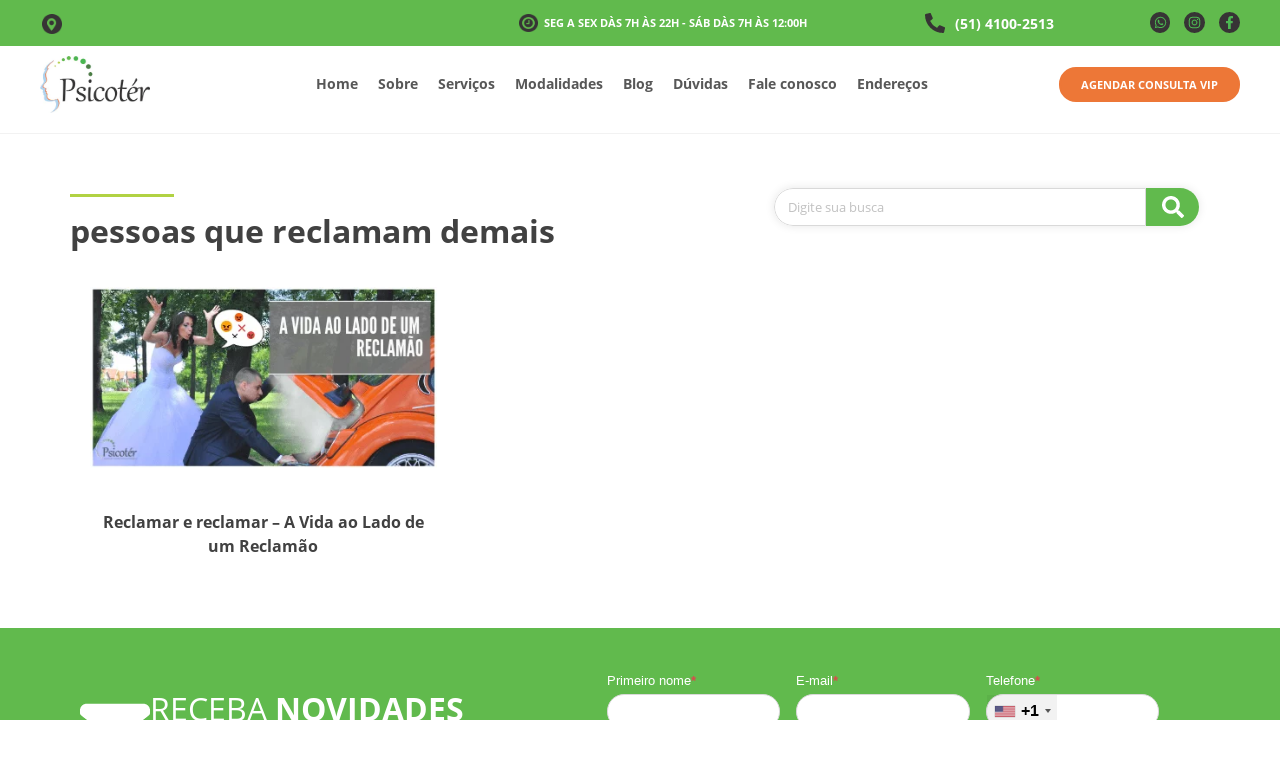

--- FILE ---
content_type: text/css; charset=UTF-8
request_url: https://psicoter.com.br/wp-content/uploads/elementor/css/post-17676.css?ver=1768919934
body_size: 274
content:
.elementor-17676 .elementor-element.elementor-element-905c3d4{border-style:solid;border-width:1px 0px 0px 0px;border-color:#F2F2F2;margin-top:10px;margin-bottom:0px;padding:30px 0px 0px 0px;}.elementor-17676 .elementor-element.elementor-element-bb56931 > .elementor-element-populated{padding:20px 0px 0px 0px;}.elementor-17676 .elementor-element.elementor-element-cf7befc{--divider-border-style:solid;--divider-color:var( --e-global-color-d3a2c1d );--divider-border-width:3px;}.elementor-17676 .elementor-element.elementor-element-cf7befc .elementor-divider-separator{width:15%;}.elementor-17676 .elementor-element.elementor-element-cf7befc .elementor-divider{padding-block-start:10px;padding-block-end:10px;}.elementor-17676 .elementor-element.elementor-element-8f401e1{margin:-15px 0px calc(var(--kit-widget-spacing, 0px) + 0px) 0px;}.elementor-17676 .elementor-element.elementor-element-8f401e1 .elementor-heading-title{font-family:"Open Sans", Sans-serif;font-size:32px;font-weight:700;line-height:1.2em;color:#414141;}.elementor-bc-flex-widget .elementor-17676 .elementor-element.elementor-element-f89e30e.elementor-column .elementor-widget-wrap{align-items:center;}.elementor-17676 .elementor-element.elementor-element-f89e30e.elementor-column.elementor-element[data-element_type="column"] > .elementor-widget-wrap.elementor-element-populated{align-content:center;align-items:center;}.elementor-17676 .elementor-element.elementor-element-70fdf9b .elementor-search-form__container{min-height:38px;box-shadow:0px 0px 10px 0px rgba(0, 0, 0, 0.1);}.elementor-17676 .elementor-element.elementor-element-70fdf9b .elementor-search-form__submit{min-width:calc( 1.4 * 38px );--e-search-form-submit-text-color:#FFFFFF;background-color:#61BA4D;--e-search-form-submit-icon-size:22px;}body:not(.rtl) .elementor-17676 .elementor-element.elementor-element-70fdf9b .elementor-search-form__icon{padding-left:calc(38px / 3);}body.rtl .elementor-17676 .elementor-element.elementor-element-70fdf9b .elementor-search-form__icon{padding-right:calc(38px / 3);}.elementor-17676 .elementor-element.elementor-element-70fdf9b .elementor-search-form__input, .elementor-17676 .elementor-element.elementor-element-70fdf9b.elementor-search-form--button-type-text .elementor-search-form__submit{padding-left:calc(38px / 3);padding-right:calc(38px / 3);}.elementor-17676 .elementor-element.elementor-element-70fdf9b input[type="search"].elementor-search-form__input{font-family:"Open Sans", Sans-serif;font-size:13px;font-weight:400;}.elementor-17676 .elementor-element.elementor-element-70fdf9b .elementor-search-form__input,
					.elementor-17676 .elementor-element.elementor-element-70fdf9b .elementor-search-form__icon,
					.elementor-17676 .elementor-element.elementor-element-70fdf9b .elementor-lightbox .dialog-lightbox-close-button,
					.elementor-17676 .elementor-element.elementor-element-70fdf9b .elementor-lightbox .dialog-lightbox-close-button:hover,
					.elementor-17676 .elementor-element.elementor-element-70fdf9b.elementor-search-form--skin-full_screen input[type="search"].elementor-search-form__input{color:#989898;fill:#989898;}.elementor-17676 .elementor-element.elementor-element-70fdf9b:not(.elementor-search-form--skin-full_screen) .elementor-search-form__container{background-color:#FFFFFF;border-radius:20px;}.elementor-17676 .elementor-element.elementor-element-70fdf9b.elementor-search-form--skin-full_screen input[type="search"].elementor-search-form__input{background-color:#FFFFFF;border-radius:20px;}.elementor-17676 .elementor-element.elementor-element-f7d03c2{padding:0px 0px 50px 0px;}.elementor-17676 .elementor-element.elementor-element-c179425{--grid-row-gap:50px;margin:0px 0px calc(var(--kit-widget-spacing, 0px) + 0px) 0px;--grid-column-gap:10px;}.elementor-17676 .elementor-element.elementor-element-c179425 .elementor-pagination{text-align:center;margin-top:30px;}body:not(.rtl) .elementor-17676 .elementor-element.elementor-element-c179425 .elementor-pagination .page-numbers:not(:first-child){margin-left:calc( 10px/2 );}body:not(.rtl) .elementor-17676 .elementor-element.elementor-element-c179425 .elementor-pagination .page-numbers:not(:last-child){margin-right:calc( 10px/2 );}body.rtl .elementor-17676 .elementor-element.elementor-element-c179425 .elementor-pagination .page-numbers:not(:first-child){margin-right:calc( 10px/2 );}body.rtl .elementor-17676 .elementor-element.elementor-element-c179425 .elementor-pagination .page-numbers:not(:last-child){margin-left:calc( 10px/2 );}.elementor-17676 .elementor-element.elementor-element-c179425 .elementor-posts-nothing-found{color:var( --e-global-color-secondary );font-family:"Open Sans", Sans-serif;font-weight:400;}@media(max-width:767px){.elementor-17676 .elementor-element.elementor-element-cf7befc .elementor-divider{text-align:center;}.elementor-17676 .elementor-element.elementor-element-cf7befc .elementor-divider-separator{margin:0 auto;margin-center:0;}.elementor-17676 .elementor-element.elementor-element-8f401e1{text-align:center;}.elementor-17676 .elementor-element.elementor-element-70fdf9b{padding:20px 20px 0px 20px;}}@media(min-width:768px){.elementor-17676 .elementor-element.elementor-element-bb56931{width:60.9%;}.elementor-17676 .elementor-element.elementor-element-f89e30e{width:39.05%;}}/* Start custom CSS for search-form, class: .elementor-element-70fdf9b */.elementor-17676 .elementor-element.elementor-element-70fdf9b input[type="search"].elementor-search-form__input {
    border-radius: 20px 0px 0px 20px;
}/* End custom CSS */
/* Start Custom Fonts CSS */@font-face {
	font-family: 'Open Sans';
	font-style: italic;
	font-weight: 500;
	font-display: auto;
	src: url('https://psicoter.com.br/wp-content/uploads/2024/05/OpenSans-SemiBoldItalic.ttf') format('truetype');
}
@font-face {
	font-family: 'Open Sans';
	font-style: normal;
	font-weight: 500;
	font-display: auto;
	src: url('https://psicoter.com.br/wp-content/uploads/2024/05/OpenSans-SemiBold.ttf') format('truetype');
}
@font-face {
	font-family: 'Open Sans';
	font-style: normal;
	font-weight: normal;
	font-display: auto;
	src: url('https://psicoter.com.br/wp-content/uploads/2024/05/OpenSans-Regular.ttf') format('truetype');
}
@font-face {
	font-family: 'Open Sans';
	font-style: normal;
	font-weight: 200;
	font-display: auto;
	src: url('https://psicoter.com.br/wp-content/uploads/2024/05/OpenSans-Light-webfont.ttf') format('truetype');
}
@font-face {
	font-family: 'Open Sans';
	font-style: italic;
	font-weight: 300;
	font-display: auto;
	src: url('https://psicoter.com.br/wp-content/uploads/2024/05/OpenSans-LightItalic.ttf') format('truetype');
}
@font-face {
	font-family: 'Open Sans';
	font-style: normal;
	font-weight: 300;
	font-display: auto;
	src: url('https://psicoter.com.br/wp-content/uploads/2024/05/OpenSans-Light.ttf') format('truetype');
}
@font-face {
	font-family: 'Open Sans';
	font-style: italic;
	font-weight: normal;
	font-display: auto;
	src: url('https://psicoter.com.br/wp-content/uploads/2024/05/OpenSans-Italic.ttf') format('truetype');
}
@font-face {
	font-family: 'Open Sans';
	font-style: italic;
	font-weight: 900;
	font-display: auto;
	src: url('https://psicoter.com.br/wp-content/uploads/2024/05/OpenSans-ExtraBoldItalic.ttf') format('truetype');
}
@font-face {
	font-family: 'Open Sans';
	font-style: normal;
	font-weight: 900;
	font-display: auto;
	src: url('https://psicoter.com.br/wp-content/uploads/2024/05/OpenSans-ExtraBold.ttf') format('truetype');
}
@font-face {
	font-family: 'Open Sans';
	font-style: italic;
	font-weight: 700;
	font-display: auto;
	src: url('https://psicoter.com.br/wp-content/uploads/2024/05/OpenSans-BoldItalic.ttf') format('truetype');
}
@font-face {
	font-family: 'Open Sans';
	font-style: normal;
	font-weight: 700;
	font-display: auto;
	src: url('https://psicoter.com.br/wp-content/uploads/2024/05/OpenSans-Bold.ttf') format('truetype');
}
/* End Custom Fonts CSS */

--- FILE ---
content_type: text/css; charset=UTF-8
request_url: https://psicoter.com.br/wp-content/uploads/elementor/css/post-25997.css?ver=1767113195
body_size: -421
content:
.elementor-25997 .elementor-element.elementor-element-d9d9b66{--display:flex;--flex-direction:row;--container-widget-width:calc( ( 1 - var( --container-widget-flex-grow ) ) * 100% );--container-widget-height:100%;--container-widget-flex-grow:1;--container-widget-align-self:stretch;--flex-wrap-mobile:wrap;--align-items:stretch;--gap:10px 10px;--row-gap:10px;--column-gap:10px;--padding-top:0px;--padding-bottom:0px;--padding-left:0px;--padding-right:0px;}.elementor-25997 .elementor-element.elementor-element-215f0aa{--display:flex;--padding-top:0px;--padding-bottom:0px;--padding-left:0px;--padding-right:0px;}.elementor-25997 .elementor-element.elementor-element-5bcc854 .elementor-flip-box__front{background-color:#FFFFFF00;}.elementor-25997 .elementor-element.elementor-element-5bcc854 .elementor-flip-box__back{background-color:#0B8276CC;}.elementor-25997 .elementor-element.elementor-element-5bcc854 .elementor-flip-box__button{background-color:var( --e-global-color-5a6f641 );margin-center:0;font-family:"Open Sans", Sans-serif;font-size:12px;font-weight:700;color:#FFFFFF;border-width:0px;border-radius:30px;}.elementor-25997 .elementor-element.elementor-element-5bcc854 .elementor-flip-box__button:hover{background-color:var( --e-global-color-c8b0511 );color:#FFFFFF;}.elementor-25997 .elementor-element.elementor-element-5bcc854 .elementor-flip-box{height:174px;}.elementor-25997 .elementor-element.elementor-element-5bcc854 .elementor-flip-box__layer, .elementor-25997 .elementor-element.elementor-element-5bcc854 .elementor-flip-box__layer__overlay{border-radius:0px;}.elementor-25997 .elementor-element.elementor-element-5bcc854 .elementor-flip-box__front .elementor-flip-box__layer__overlay{padding:0px 0px 0px 0px;text-align:center;}.elementor-25997 .elementor-element.elementor-element-5bcc854 .elementor-flip-box__image{margin-bottom:0px;opacity:1;}.elementor-25997 .elementor-element.elementor-element-5bcc854 .elementor-flip-box__image img{width:100%;border-radius:0px;}.elementor-25997 .elementor-element.elementor-element-5bcc854 .elementor-flip-box__back .elementor-flip-box__layer__overlay{padding:20px 0px 20px 0px;text-align:center;}.elementor-25997 .elementor-element.elementor-element-0430cef{margin:-10px 0px calc(var(--kit-widget-spacing, 0px) + 0px) 0px;text-align:center;}.elementor-25997 .elementor-element.elementor-element-0430cef .elementor-heading-title{font-family:"Open Sans", Sans-serif;font-size:15px;font-weight:700;line-height:1.5em;color:#414141;}

--- FILE ---
content_type: text/css; charset=UTF-8
request_url: https://psicoter.com.br/wp-content/cache/background-css/psicoter.com.br/wp-content/cache/min/1/css/style.css?ver=1768919905&wpr_t=1769005957
body_size: 12817
content:
.owl-carousel,.owl-carousel .owl-item{-webkit-tap-highlight-color:transparent;position:relative}.owl-carousel{display:none;width:100%;z-index:1}.owl-carousel .owl-stage{position:relative;-ms-touch-action:pan-Y;touch-action:manipulation;-moz-backface-visibility:hidden}.owl-carousel .owl-stage:after{content:".";display:block;clear:both;visibility:hidden;line-height:0;height:0}.owl-carousel .owl-stage-outer{position:relative;overflow:hidden;-webkit-transform:translate3d(0,0,0)}.owl-carousel .owl-item,.owl-carousel .owl-wrapper{-webkit-backface-visibility:hidden;-moz-backface-visibility:hidden;-ms-backface-visibility:hidden;-webkit-transform:translate3d(0,0,0);-moz-transform:translate3d(0,0,0);-ms-transform:translate3d(0,0,0)}.owl-carousel .owl-item{min-height:1px;float:left;-webkit-backface-visibility:hidden;-webkit-touch-callout:none}.owl-carousel .owl-item img{display:block;width:100%}.owl-carousel .owl-dots.disabled,.owl-carousel .owl-nav.disabled{display:none}.no-js .owl-carousel,.owl-carousel.owl-loaded{display:block}.owl-carousel .owl-dot,.owl-carousel .owl-nav .owl-next,.owl-carousel .owl-nav .owl-prev{cursor:pointer;-webkit-user-select:none;-khtml-user-select:none;-moz-user-select:none;-ms-user-select:none;user-select:none}.owl-carousel .owl-nav button.owl-next,.owl-carousel .owl-nav button.owl-prev,.owl-carousel button.owl-dot{background:0 0;color:inherit;border:none;padding:0!important;font:inherit}.owl-carousel.owl-loading{opacity:0;display:block}.owl-carousel.owl-hidden{opacity:0}.owl-carousel.owl-refresh .owl-item{visibility:hidden}.owl-carousel.owl-drag .owl-item{-ms-touch-action:pan-y;touch-action:pan-y;-webkit-user-select:none;-moz-user-select:none;-ms-user-select:none;user-select:none}.owl-carousel.owl-grab{cursor:move;cursor:grab}.owl-carousel.owl-rtl{direction:rtl}.owl-carousel.owl-rtl .owl-item{float:right}.owl-carousel .animated{animation-duration:1s;animation-fill-mode:both}.owl-carousel .owl-animated-in{z-index:0}.owl-carousel .owl-animated-out{z-index:1}.owl-carousel .fadeOut{animation-name:fadeOut}@keyframes fadeOut{0%{opacity:1}100%{opacity:0}}.owl-height{transition:height .5s ease-in-out}.owl-carousel .owl-item .owl-lazy{opacity:0;transition:opacity .4s ease}.owl-carousel .owl-item .owl-lazy:not([src]),.owl-carousel .owl-item .owl-lazy[src^=""]{max-height:0}.owl-carousel .owl-item img.owl-lazy{transform-style:preserve-3d}.owl-carousel .owl-video-wrapper{position:relative;height:100%;background:#000}.owl-carousel .owl-video-play-icon{position:absolute;height:80px;width:80px;left:50%;top:50%;margin-left:-40px;margin-top:-40px;background:var(--wpr-bg-e2eee3e0-c32d-4a83-ac4f-8c02d676617f) no-repeat;cursor:pointer;z-index:1;-webkit-backface-visibility:hidden;transition:transform .1s ease}.owl-carousel .owl-video-play-icon:hover{-ms-transform:scale(1.3,1.3);transform:scale(1.3,1.3)}.owl-carousel .owl-video-playing .owl-video-play-icon,.owl-carousel .owl-video-playing .owl-video-tn{display:none}.owl-carousel .owl-video-tn{opacity:0;height:100%;background-position:center center;background-repeat:no-repeat;background-size:contain;transition:opacity .4s ease}.owl-carousel .owl-video-frame{position:relative;z-index:1;height:100%;width:100%}/*!
    Theme Name: Psicotér
    Version: 1.0
    Author: Inspiradora
    Author URI: https://www.inspiradora.com.br
 */html{font-family:sans-serif;font-size:62.5%;-webkit-font-smoothing:antialiased;-moz-font-smoothing:antialiased;font-smoothing:antialiased;text-rendering:optimizeLegibility;-webkit-text-size-adjust:100%}*{-webkit-box-sizing:border-box;box-sizing:border-box;margin:0;padding:0;outline:0}a{text-decoration:none}p{margin:0 0 20px 0}button,input,select,textarea{font-family:inherit;font-size:inherit;line-height:inherit}@font-face{font-display:swap;font-family:psicoter;src:url(../../../../../../../../../css/assets/fonts/icons/fonts/psicoter.eot?495fts);src:url(../../../../../../../../../css/assets/fonts/icons/fonts/psicoter.eot?495fts#iefix) format("embedded-opentype"),url(../../../../../../../../../css/assets/fonts/icons/fonts/psicoter.ttf?495fts) format("truetype"),url(../../../../../../../../../css/assets/fonts/icons/fonts/psicoter.woff?495fts) format("woff"),url(../../../../../../../../../css/assets/fonts/icons/fonts/psicoter.svg?495fts#psicoter) format("svg");font-weight:400;font-style:normal}[class*=" icon-"],[class^=icon-]{font-family:psicoter!important;speak:none;font-style:normal;font-weight:400;font-variant:normal;text-transform:none;line-height:1;-webkit-font-smoothing:antialiased;-moz-osx-font-smoothing:grayscale}.icon-whatsapp:before{content:""}.icon-arrow-left:before{content:""}.icon-arrow-right:before{content:""}.icon-company:before{content:""}.icon-dots:before{content:""}.icon-envelope:before{content:""}.icon-hired:before{content:""}.icon-phone:before{content:""}.icon-quote-close:before{content:""}.icon-quote-open:before{content:""}.icon-skills:before{content:""}.icon-chevron-up-circle:before{content:""}.icon-chevron-down-circle:before{content:""}.icon-face:before{content:""}.icon-insta:before{content:""}.icon-twi:before{content:""}.icon-link:before{content:""}.icon-pin:before{content:""}.text-hide{font:0/0 a;display:block;color:transparent;border:0;background-color:transparent;text-shadow:none}.invisible{opacity:0;visibility:hidden}.clearfix:after,.clearfix:before{content:" ";display:table}.clearfix:after{clear:both}.pull-right{float:right}.pull-left{float:left}img{display:block;max-width:100%;height:auto;vertical-align:top}.embed-responsive{position:relative;display:block;overflow:hidden;height:0;padding:0}.embed-responsive .embed-responsive-item,.embed-responsive embed,.embed-responsive iframe,.embed-responsive object,.embed-responsive video{position:absolute;top:0;bottom:0;left:0;width:100%;height:100%;border:0}.embed-responsive-16by9{padding-bottom:56.25%}.embed-responsive-4by3{padding-bottom:75%}.alignnone{margin:0 20px 20px 0}.aligncenter,div.aligncenter{display:block;margin:0 auto 20px auto;text-align:center}.alignright{float:right;margin:0 0 20px 20px}.alignleft{float:left;margin:0 20px 20px 0}img.alignnone{margin-bottom:0}a img.alignright{float:right;margin:0 0 20px 20px}a img.alignnone{margin:0 20px 20px 0}a img.alignleft{float:left;margin:0 20px 20px 0}a img.aligncenter{display:block;margin-right:auto;margin-left:auto}.wp-caption.alignnone{margin:5px 20px 20px 0}.wp-caption.alignleft{margin:5px 20px 20px 0}.wp-caption.alignright{margin:5px 0 20px 20px}.wp-caption{position:relative;max-width:100%}.wp-caption img{width:auto;max-width:100%;height:auto;margin:0;padding:0;border:0 none}.wp-caption p.wp-caption-text{font-size:12px;font-size:1.2rem;line-height:12px;line-height:1.2rem;margin-top:0;margin-top:0;letter-spacing:.02em;font-style:italic;position:absolute;bottom:10px;left:10px;margin-bottom:0;padding:5px 10px;background:rgba(255,255,255,.9)}@media (min-width:768px){.wp-caption p.wp-caption-text{bottom:20px;left:20px;height:31px;padding:10px 15px}}body{font-size:14px;font-size:1.4rem;font-weight:400;font-family:Lato,arial,sans-serif;position:relative;display:block;overflow-x:hidden;background:#fff}body.is-hidden{overflow:hidden}a{-webkit-transition:color .4s ease;transition:color .4s ease;color:#4cb752}a:hover{color:#b1d243}.entry{font-size:16px;font-size:1.5rem;line-height:24px;line-height:2.4rem;margin-top:-4.5px;margin-top:-.45rem;color:#373435}.entry h1,.entry h2,.entry h3,.entry h4,.entry h5,.entry h6{margin-bottom:20px}.entry h1{line-height:30px;line-height:3rem;margin-top:0;margin-top:0;font-size:2em}.entry h2{line-height:26px;line-height:2.6rem;margin-top:0;margin-top:0;font-size:1.8em}.entry h3{line-height:24px;line-height:3rem;margin-top:0;margin-top:0;font-size:21px;font-weight:500}.entry h4{line-height:22px;line-height:2.2rem;margin-top:0;margin-top:0;font-size:1.4em}.entry h5{line-height:20px;line-height:2rem;margin-top:0;margin-top:0;font-size:1.2em}.entry h6{line-height:18px;line-height:1.8rem;margin-top:0;margin-top:0;font-size:1em}.entry ol,.entry ul{margin-bottom:20px;margin-left:20px}.entry blockquote{margin-bottom:20px;padding:20px 0 20px 20px;border-left:5px solid #e7e7e7}.entry blockquote p:last-child,.entry blockquote p:last-of-type{margin-bottom:0}.entry a{color:#4cb752}.entry a:hover{color:#b1d243}.pagenavi{font-weight:700;font-family:Lato,arial,sans-serif;font-size:20px;font-size:2rem;display:-webkit-box;display:-ms-flexbox;display:flex;-ms-flex-wrap:wrap;flex-wrap:wrap;-webkit-box-pack:center;-ms-flex-pack:center;justify-content:center;margin-top:40px}@media (min-width:768px){.pagenavi{margin-top:50px}}@media (min-width:992px){.pagenavi{margin-top:60px}}.pagenavi__pages{-webkit-box-flex:0;-ms-flex:0 0 100%;flex:0 0 100%;max-width:100%;margin-right:25px}@media (min-width:768px){.pagenavi__pages{-webkit-box-flex:0;-ms-flex:0 1 auto;flex:0 1 auto;max-width:none;margin-right:0}}.pagenavi .page-numbers{margin:0 10px;color:#4cb752}.pagenavi .page-numbers.current,.pagenavi .page-numbers:hover{color:#373435}.slider-wrapper{margin-top:30px}@media (min-width:768px){.slider-wrapper{display:-webkit-box;display:-ms-flexbox;display:flex;max-width:1170px;margin-right:auto;margin-left:auto}}.slider-parent{position:relative;display:none}@media (min-width:768px){.slider-parent{-webkit-box-flex:0;-ms-flex:0 0 calc(85% - 10px);flex:0 0 calc(85% - 10px);max-width:calc(85% - 10px);margin-right:20px}}.slider-parent__item{width:100%;padding-right:1px;text-align:center;vertical-align:top}.slider-parent__item img{-webkit-transition:all .4s ease;transition:all .4s ease;display:inline-block;width:auto;max-height:300px;margin-right:auto;margin-left:auto;border:3px solid #4cb752}@media (min-width:768px){.slider-parent__item img{max-height:none}}.slider-parent .slick-next,.slider-parent .slick-prev{font-size:30px;font-size:3rem;position:absolute;z-index:10;top:calc(50% - 30px);left:15px;padding:0;cursor:pointer;color:#fff;border:none;background:0 0;text-shadow:1px 1px 3px rgba(0,0,0,.4)}@media (min-width:992px){.slider-parent .slick-next,.slider-parent .slick-prev{font-size:40px;font-size:4rem;left:30px}}.slider-parent .slick-next{right:15px;left:auto}@media (min-width:992px){.slider-parent .slick-next{right:30px}}.slider-thumbs{display:none;margin-top:10px;margin-right:-5px;margin-left:-5px}@media (min-width:768px){.slider-thumbs{-webkit-box-flex:0;-ms-flex:0 0 15%;flex:0 0 15%;max-width:15%;margin-top:0}}.slider-thumbs__item{padding-bottom:1px;cursor:pointer;vertical-align:top;border:5px solid transparent;border-top:none;border-bottom:none}@media (min-width:768px){.slider-thumbs__item{padding-bottom:0;border:10px none transparent;border-bottom-style:solid}}@media (min-width:1200px){.slider-thumbs__item{border-bottom-width:12px}}.slider-thumbs__item img{-webkit-transition:all .4s ease;transition:all .4s ease;border:3px solid #4cb752}.slider-thumbs .slick-current .slider-thumbs__item img{border-color:#373435}textarea{height:auto;min-height:140px;resize:vertical}.form-control{border-radius:50px;font-weight:700;font-family:Lato,arial,sans-serif;-webkit-transition:background .4s ease,border .4s ease,color .4s ease;transition:background .4s ease,border .4s ease,color .4s ease;display:-webkit-box;display:-ms-flexbox;display:flex;-webkit-box-align:center;-ms-flex-align:center;align-items:center;-webkit-box-pack:center;-ms-flex-pack:center;justify-content:center;width:100%;height:43px;padding:5px 20px;vertical-align:top;color:#373435;border:2px solid #fff;background:#fff;-webkit-appearance:none;-moz-appearance:none;appearance:none}.form-control::-moz-placeholder{color:#696969;opacity:1}.form-control:-ms-input-placeholder{color:#696969}.form-control::-webkit-input-placeholder{color:#696969}.form-control:focus::-moz-placeholder{opacity:0}.form-control:focus:-ms-input-placeholder{opacity:0}.form-control:focus::-webkit-input-placeholder{opacity:0}.form-control i{font-size:18px;font-size:1.8rem;margin-left:10px}.caldera-grid .form-control,.form-control--green{color:#373435;border-color:#4cb752}textarea.form-control{height:auto}.caldera-grid{overflow:hidden}.caldera-grid .alert{border-radius:5px;padding:20px;color:#696969;border:1px solid #f2f2f2}.caldera-grid .alert.alert-success{text-align:center;color:#fff;border-color:#3aad60;background-color:#3aad60}.caldera-grid .cf_processing,.caldera-grid.cf_processing{opacity:.6!important}.caldera-grid button.cf-uploader-trigger{padding-left:50px;border-color:#373435;background:#373435 var(--wpr-bg-453d567e-bd4e-4950-9725-a9fb9939af7b) no-repeat left top}.caldera-grid button.cf-uploader-trigger:hover{border-color:#2a2828;background-color:#2a2828}.caldera-grid ul.cf-adv-preview-list{margin:0;list-style:none}.caldera-grid ul.cf-adv-preview-list li.cf-uploader-queue-item{margin-bottom:15px}.caldera-grid ul.cf-adv-preview-list li.cf-uploader-queue-item:last-child,.caldera-grid ul.cf-adv-preview-list li.cf-uploader-queue-item:last-of-type{margin-bottom:0}.caldera-grid ul.cf-adv-preview-list a.cf-file-remove{border-radius:100px;display:-webkit-inline-box;display:-ms-inline-flexbox;display:inline-flex;-webkit-box-align:center;-ms-flex-align:center;align-items:center;-webkit-box-pack:center;-ms-flex-pack:center;justify-content:center;width:20px;height:20px;margin-right:5px;color:#fff;background:#e35451}.caldera-grid ul.cf-adv-preview-list .progress-bar{height:4px;margin:10px 0}.caldera-grid .form-group{margin-bottom:15px}.caldera-grid .control-label{font-weight:700;font-family:Lato,arial,sans-serif;display:block;margin-bottom:10px;text-transform:uppercase}.caldera-grid .control-label.sr-only{display:none}.caldera-grid .help-block{font-style:italic;display:block;margin-top:5px;color:#696969}.caldera-grid .form-control{font-weight:400;font-family:Lato,arial,sans-serif;height:46px;border-width:1px}.caldera-grid textarea.form-control{border-radius:20px;padding-top:10px;padding-bottom:10px}.caldera-grid .row{position:relative;display:block;max-width:none;margin-right:-5px;margin-left:-5px}.caldera-grid [class*=col-]{position:relative;display:block;float:left;min-height:1px;padding-right:5px;padding-left:5px}.caldera-grid .col-sm-12,.caldera-grid .col-xs-12{width:100%}.caldera-grid .col-sm-6,.caldera-grid .col-xs-6{width:50%}.caldera-grid .parsley-required,.caldera-grid .parsley-type,.caldera-grid .sr-only{display:none}.caldera-grid .parsley-error{border-color:#e35451!important}.wpcf7-response-output{padding:10px!important;text-align:center;margin-left:0!important;margin-right:0!important}.wpcf7-not-valid{border-color:#e35451!important}.wpcf7-not-valid-tip{display:none!important}.btn{border-radius:50px;font-weight:700;font-family:Lato,arial,sans-serif;-webkit-transition:background .4s ease,border .4s ease,color .4s ease;transition:background .4s ease,border .4s ease,color .4s ease;display:-webkit-inline-box;display:-ms-inline-flexbox;display:inline-flex;-webkit-box-align:center;-ms-flex-align:center;align-items:center;-webkit-box-pack:center;-ms-flex-pack:center;justify-content:center;height:43px;padding:5px 20px;cursor:pointer;vertical-align:top;text-transform:uppercase;color:#fff;border:2px solid #4cb752;background:#4cb752;-webkit-appearance:none;-moz-appearance:none;appearance:none}.btn:hover{color:#fff;border-color:#43a749;background-color:#43a749}.btn--white{color:#fff;border-color:#fff;background:0 0}.btn--black{color:#fff;border-color:#373435;background:#373435}.btn--black:hover{color:#fff;border-color:#2a2828;background:#2a2828}.btn--orange{color:#fff;border-color:#f50;background:#f50}.btn--orange:hover{color:#fff;border-color:#e64d00;background-color:#e64d00}.btn--golden,.m-contact__form .btn{color:#fff;border-color:#c0941f;background:#c0941f}.btn--golden:hover,.m-contact__form .btn:hover{color:#fff;border-color:#aa831b;background-color:#aa831b}.btn--block{display:-webkit-box;display:-ms-flexbox;display:flex;width:100%}.btn--center{display:-webkit-box;display:-ms-flexbox;display:flex;margin-right:auto;margin-left:auto}.btn i{font-size:18px;font-size:1.8rem;margin-left:10px}.heading{font-weight:400;font-family:Lato,arial,sans-serif;font-size:28px;font-size:2.8rem;text-transform:uppercase;margin-bottom:20px}@media (min-width:768px){.heading{font-size:32px;font-size:3.1rem;margin-bottom:30px}}.heading:before{content:'';display:block;position:relative;height:11px;width:40px;background:var(--wpr-bg-093f28a8-bd4c-4939-a46f-40af60a3ab3f) no-repeat left top;margin-bottom:10px}.heading span,.heading strong{font-weight:700;font-family:Lato,arial,sans-serif}.heading--center{text-align:center;display:block;position:relative}.heading--center:before{margin-left:auto;margin-right:auto}.heading--nobullets:before{display:none}.container{padding-left:20px;padding-right:20px;display:block;margin-left:auto;margin-right:auto}@media (min-width:1600px){.container{max-width:1440px}}.top-bar{font-weight:700;font-family:Lato,arial,sans-serif;display:block;position:relative;background:#4cb752;color:#fff;text-transform:uppercase;height:37px;border-bottom:2px solid #4cb752}.top-bar .address{font-size:12px;font-size:1.2rem;display:none;-webkit-box-align:center;-ms-flex-align:center;align-items:center}@media (min-width:768px){.top-bar .address{display:-webkit-box;display:-ms-flexbox;display:flex}}.top-bar .address img{margin-right:5px;-webkit-box-flex:0;-ms-flex:0 0 24px;flex:0 0 24px;max-width:24px}.top-bar .address-slider{-webkit-box-flex:0;-ms-flex:0 0 calc(100% - 24px);flex:0 0 calc(100% - 24px);max-width:calc(100% - 24px)}.top-bar .time{font-size:12px;font-size:1.2rem;display:none}@media (min-width:1200px){.top-bar .time{display:-webkit-box;display:-ms-flexbox;display:flex;-webkit-box-align:center;-ms-flex-align:center;align-items:center;margin-right:20px}}@media (min-width:1200px){.top-bar .time{margin-right:30px}}@media (min-width:1600px){.top-bar .time{margin-right:40px}}.top-bar .time img{margin-right:5px}.top-bar .wpp{font-size:14px;font-size:1.4rem;display:-webkit-box;display:-ms-flexbox;display:flex;-webkit-box-align:center;-ms-flex-align:center;align-items:center}.top-bar .wpp i{font-size:23px;font-size:2.3rem;color:#373435;margin-right:5px}.top-bar .phone{font-size:14px;font-size:1.4rem;-webkit-box-align:center;-ms-flex-align:center;align-items:center;margin-left:5px;display:none}@media (min-width:360px){.top-bar .phone{display:-webkit-box;display:-ms-flexbox;display:flex}}@media (min-width:480px){.top-bar .phone{margin-left:20px}}@media (min-width:1200px){.top-bar .phone{margin-left:30px}}@media (min-width:1600px){.top-bar .phone{margin-left:40px}}.top-bar .phone i{font-size:23px;font-size:2.3rem;color:#373435;margin-right:5px}.top-bar .social{margin-left:5px}@media (min-width:480px){.top-bar .social{margin-left:20px}}@media (min-width:1200px){.top-bar .social{margin-left:30px}}@media (min-width:1600px){.top-bar .social{margin-left:40px}}.top-bar .social a{border-radius:30px;-webkit-transition:color .4s ease,background .4s ease;transition:color .4s ease,background .4s ease;display:-webkit-inline-box;display:-ms-inline-flexbox;display:inline-flex;height:24px;width:24px;background:#373435;color:#4cb752;-webkit-box-align:center;-ms-flex-align:center;align-items:center;-webkit-box-pack:center;-ms-flex-pack:center;justify-content:center;margin-left:5px}@media (min-width:480px){.top-bar .social a{margin-left:10px}}.top-bar .social a:first-child,.top-bar .social a:first-of-type{margin-left:0}.top-bar .social a:hover{background-color:#fff;color:#373435}.top-bar--golden{background-color:#c0941f;border-bottom-color:#e7e7e7}.top-bar--golden .social a{color:#c0941f}.top-bar__container{display:-webkit-box;display:-ms-flexbox;display:flex;-webkit-box-align:center;-ms-flex-align:center;align-items:center;height:35px;-webkit-box-pack:end;-ms-flex-pack:end;justify-content:flex-end}@media (min-width:480px){.top-bar__container{-webkit-box-pack:justify;-ms-flex-pack:justify;justify-content:space-between}}@media (min-width:768px){.top-bar__left{max-width:300px}}@media (min-width:992px){.top-bar__left{max-width:500px}}@media (min-width:1200px){.top-bar__left{max-width:420px}}@media (min-width:1300px){.top-bar__left{max-width:500px}}@media (min-width:1600px){.top-bar__left{max-width:600px}}.top-bar__right{display:-webkit-box;display:-ms-flexbox;display:flex;-webkit-box-align:center;-ms-flex-align:center;align-items:center}.header{display:block;position:relative;width:100%;background:#fff;top:0;padding:20px 0;border-bottom:1px solid #e7e7e7}.header--black,.header--green{background:#4cb752;border-bottom-color:transparent}@media (min-width:992px){.header--black .navigation-links li ul,.header--green .navigation-links li ul{background:#fff}}@media (min-width:992px){.header--black .navigation-links li ul li a,.header--green .navigation-links li ul li a{color:#373435;border-bottom-color:#eee}}.header--black .navigation-links>li>a,.header--green .navigation-links>li>a{color:#fff}.header--black .navigation-links>li>a:after,.header--green .navigation-links>li>a:after{background-color:#fff}.header--black .menu-button .inner,.header--green .menu-button .inner{background-color:#fff}.header--black{background-color:#000}.header--black .navigation-links>li>a:after{background-color:#c0941f}.header--fixed{z-index:60;position:fixed;top:0}.header--mini{padding:10px 0}.header--cloned{-webkit-transform:translate(0,-100%);transform:translate(0,-100%);-webkit-transition:all .4s ease;transition:all .4s ease;opacity:0;visibility:hidden}.header--cloned.show{-webkit-transform:translate(0,0);transform:translate(0,0);opacity:1;visibility:visible}.header__container{display:-webkit-box;display:-ms-flexbox;display:flex;-webkit-box-align:center;-ms-flex-align:center;align-items:center;-webkit-box-pack:justify;-ms-flex-pack:justify;justify-content:space-between;max-width:1225px}.header-logo{display:block;position:relative;max-width:200px}@media (min-width:992px){.header-logo{max-width:180px}}@media (min-width:1200px){.header-logo{max-width:220px}}@media (min-width:1300px){.header-logo{max-width:12%}}.menu-button{position:relative;z-index:10;display:-webkit-box;display:-ms-flexbox;display:flex;-webkit-box-align:end;-ms-flex-align:end;align-items:flex-end;-webkit-box-orient:vertical;-webkit-box-direction:normal;-ms-flex-flow:column;flex-flow:column;-webkit-box-pack:justify;-ms-flex-pack:justify;justify-content:space-between;height:25px;margin:0;padding:0;border:none;background:0 0}@media (min-width:992px){.menu-button{display:none}}.menu-button .inner{border-radius:5px;display:block;width:35px;height:4px;background:#4cb752}.menu-button.active .inner:nth-child(2){width:20px}.navigation{-webkit-transform:translate(100%,0);transform:translate(100%,0);-webkit-transition:all .4s ease;transition:all .4s ease;position:fixed;z-index:50;top:0;right:0;bottom:0;left:0;display:block;visibility:hidden;overflow-y:auto;margin:auto;padding:70px 20px 20px 20px;opacity:0;background:#4cb752}@media (min-width:992px){.navigation{-webkit-transform:translate(0,0);transform:translate(0,0);position:relative;top:auto;right:auto;bottom:auto;left:auto;visibility:visible;overflow-y:visible;margin:0;padding:0;opacity:1;background:0 0}}.navigation.active{-webkit-transform:translate(0,0);transform:translate(0,0);visibility:visible;opacity:1}.navigation .menu-button{position:absolute;top:20px;right:20px}@media (min-width:992px){.navigation .menu-button{display:none}}.navigation .menu-button .inner{background:#fff}.navigation-links{position:relative;margin:0;padding:0;list-style:none}@media (min-width:992px){.navigation-links{display:-webkit-box;display:-ms-flexbox;display:flex}}.navigation-links li{letter-spacing:.05em;font-weight:400;font-family:Lato,arial,sans-serif;font-size:18px;font-size:1.8rem;position:relative;margin:0;list-style:none}@media (min-width:992px){.navigation-links li{font-size:14px;font-size:1.4rem;font-weight:700;font-family:Lato,arial,sans-serif;margin-left:15px;text-transform:uppercase}}@media (min-width:1200px){.navigation-links li{font-size:16px;font-size:1.3rem;margin-left:20px}}@media (min-width:1300px){.navigation-links li{margin-left:30px}}@media (min-width:1600px){.navigation-links li{margin-left:40px}}.navigation-links li a{display:block;height:45px;padding:10px 0;color:#fff;border-bottom:1px solid rgba(255,255,255,.2)}@media (min-width:992px){.navigation-links li a{height:auto;min-height:initial;padding:0;color:#373435;border:none}}@media (min-width:992px){.navigation-links li:hover>ul{-webkit-transform:translate(0,0);transform:translate(0,0);display:block;visibility:visible;opacity:1}}.navigation-links li ul{display:none}@media (min-width:992px){.navigation-links li ul{-webkit-box-shadow:2px 2px 10px rgba(0,0,0,.1);box-shadow:2px 2px 10px rgba(0,0,0,.1);border-radius:5px;-webkit-transition:all .4s .2s ease;transition:all .4s .2s ease;-webkit-transform:translate(0,10px);transform:translate(0,10px);position:absolute;display:block;visibility:hidden;margin-top:-5px;margin-left:-15px;white-space:nowrap;opacity:0;background:#4cb752}}.navigation-links li ul li{font-size:16px;font-size:1.6rem}@media (min-width:992px){.navigation-links li ul li{font-size:14px;font-size:1.4rem;font-weight:400;font-family:Lato,arial,sans-serif;margin:0}}.navigation-links li ul li a{display:-webkit-box;display:-ms-flexbox;display:flex;-webkit-box-align:center;-ms-flex-align:center;align-items:center;color:#102711}@media (min-width:992px){.navigation-links li ul li a{padding:10px 15px;color:#fff;border-bottom:1px solid #b1d243}}@media (min-width:992px){.navigation-links li ul>li:last-child>a,.navigation-links li ul>li:last-of-type>a{border-bottom:none}}@media (min-width:992px){.navigation-links li ul ul{top:0;left:100%;margin-top:0;margin-left:5px}}.navigation-links li ul.active{display:block}.navigation-links>li>a:after{border-radius:5px;-webkit-transform:translate(-10px,0);transform:translate(-10px,0);-webkit-transition:all .4s cubic-bezier(.445,.05,.55,.95);transition:all .4s cubic-bezier(.445,.05,.55,.95);position:relative;display:block;width:0;height:5px;margin-top:5px;content:"";background:#4cb752}@media (min-width:992px){.navigation-links>li.current-menu-item>a:after,.navigation-links>li:hover>a:after{width:calc(100% + 20px)}}@media (min-width:992px){.navigation-links>li:first-child,.navigation-links>li:first-of-type{margin-left:0}}.navigation-links .toggle{font-size:30px;font-size:3rem;line-height:30px;line-height:3rem;margin-top:0;margin-top:0;position:absolute;top:0;right:0;display:-webkit-box;display:-ms-flexbox;display:flex;-webkit-box-align:center;-ms-flex-align:center;align-items:center;-webkit-box-pack:center;-ms-flex-pack:center;justify-content:center;width:50px;height:44px;min-height:45px;cursor:pointer;color:#fff;border-left:1px solid rgba(255,255,255,.2)}@media (min-width:992px){.navigation-links .toggle{display:none}}.footer{position:relative;display:block;padding:60px 0 0}@media (min-width:992px){.footer{padding-top:75px}}@media (min-width:1200px){.footer{padding-top:90px}}@media (min-width:1600px){.footer{padding-top:100px}}.footer-row{display:-webkit-box;display:-ms-flexbox;display:flex;-ms-flex-wrap:wrap;flex-wrap:wrap;margin-right:-15px;margin-bottom:-30px;margin-left:-15px}.footer-row__col{-webkit-box-flex:0;-ms-flex:0 0 100%;flex:0 0 100%;max-width:100%;margin-bottom:30px;padding-right:15px;padding-left:15px}@media (min-width:768px){.footer-row__col.col-1{-webkit-box-flex:0;-ms-flex:0 0 33.333333%;flex:0 0 33.333333%;max-width:33.333333%}}@media (min-width:992px){.footer-row__col.col-1{-webkit-box-flex:0;-ms-flex:0 0 25%;flex:0 0 25%;max-width:25%}}@media (min-width:480px){.footer-row__col.col-2{-webkit-box-flex:0;-ms-flex:0 0 50%;flex:0 0 50%;max-width:50%}}@media (min-width:768px){.footer-row__col.col-2{display:-webkit-box;display:-ms-flexbox;display:flex;-webkit-box-flex:0;-ms-flex:0 0 33.333333%;flex:0 0 33.333333%;max-width:33.333333%;padding-left:50px}}@media (min-width:992px){.footer-row__col.col-2{-webkit-box-flex:0;-ms-flex:0 0 25%;flex:0 0 25%;max-width:25%}}@media (min-width:1300px){.footer-row__col.col-2{padding-left:70px}}@media (min-width:480px){.footer-row__col.col-3{-webkit-box-flex:0;-ms-flex:0 0 50%;flex:0 0 50%;max-width:50%}}@media (min-width:768px){.footer-row__col.col-3{display:-webkit-box;display:-ms-flexbox;display:flex;-webkit-box-flex:0;-ms-flex:0 0 33.333333%;flex:0 0 33.333333%;max-width:33.333333%;padding-left:50px}}@media (min-width:992px){.footer-row__col.col-3{-webkit-box-flex:0;-ms-flex:0 0 25%;flex:0 0 25%;max-width:25%}}@media (min-width:1300px){.footer-row__col.col-3{padding-left:70px}}@media (min-width:992px){.footer-row__col.col-4{-webkit-box-flex:0;-ms-flex:0 0 25%;flex:0 0 25%;max-width:25%}}@media (min-width:1300px){.footer-row__col.col-4 .widget-footer__title{text-align:center}}@media (min-width:768px){.footer-row__col.col-5{-webkit-box-flex:0;-ms-flex:0 1 auto;flex:0 1 auto}}@media (min-width:992px){.footer-row__col.col-5{display:-webkit-box;display:-ms-flexbox;display:flex;-webkit-box-flex:0;-ms-flex:0 0 25%;flex:0 0 25%;max-width:25%}}@media (min-width:480px){.footer-row__col.col-6{-webkit-box-flex:0;-ms-flex:0 0 50%;flex:0 0 50%;max-width:50%}}@media (min-width:768px){.footer-row__col.col-6{-webkit-box-flex:0;-ms-flex:0 1 auto;flex:0 1 auto}}@media (min-width:992px){.footer-row__col.col-6{display:-webkit-box;display:-ms-flexbox;display:flex;-webkit-box-flex:0;-ms-flex:0 0 25%;flex:0 0 25%;max-width:25%;padding-left:50px}}@media (min-width:1300px){.footer-row__col.col-6{padding-left:70px}}@media (min-width:480px){.footer-row__col.col-7{-webkit-box-flex:0;-ms-flex:0 0 50%;flex:0 0 50%;max-width:50%}}@media (min-width:768px){.footer-row__col.col-7{-webkit-box-flex:0;-ms-flex:0 1 auto;flex:0 1 auto}}@media (min-width:992px){.footer-row__col.col-7{display:-webkit-box;display:-ms-flexbox;display:flex;-webkit-box-flex:0;-ms-flex:0 0 25%;flex:0 0 25%;max-width:25%;padding-left:50px}}@media (min-width:1300px){.footer-row__col.col-7{padding-left:70px}}@media (min-width:992px){.footer-row__col.col-8{-webkit-box-flex:0;-ms-flex:0 0 25%;flex:0 0 25%;max-width:25%}}.footer-logo{position:relative;display:block;max-width:330px;margin-bottom:20px;text-align:center}.footer-logo img{display:inline-block}.footer-description{font-size:13px;font-size:1.3rem;line-height:24px;line-height:2.4rem;margin-top:-5.5px;margin-top:-.55rem;max-width:330px;text-align:center}.footer-social{display:-webkit-inline-box;display:-ms-inline-flexbox;display:inline-flex;-webkit-box-orient:vertical;-webkit-box-direction:normal;-ms-flex-flow:column;flex-flow:column}@media (min-width:768px){.footer-social{-webkit-box-orient:horizontal;-webkit-box-direction:normal;-ms-flex-flow:row;flex-flow:row}}@media (min-width:992px){.footer-social{-webkit-box-orient:vertical;-webkit-box-direction:normal;-ms-flex-flow:column;flex-flow:column}}@media (min-width:1300px){.footer-social{display:-webkit-box;display:-ms-flexbox;display:flex;-webkit-box-align:center;-ms-flex-align:center;align-items:center}}.footer-social a{border-radius:50px;font-size:14px;font-size:1.4rem;font-weight:400;font-family:Lato,arial,sans-serif;-webkit-transition:background .4s ease;transition:background .4s ease;display:-webkit-inline-box;display:-ms-inline-flexbox;display:inline-flex;-webkit-box-align:center;-ms-flex-align:center;align-items:center;min-width:250px;height:43px;margin-bottom:15px;padding:5px 25px 5px 0;text-transform:uppercase;color:#fff;background:#4cb752}@media (min-width:768px){.footer-social a{margin-right:20px}}@media (min-width:992px){.footer-social a{margin-right:0}}.footer-social a:last-child,.footer-social a:last-of-type{margin-bottom:0}@media (min-width:768px){.footer-social a:last-child,.footer-social a:last-of-type{margin-right:0}}.footer-social a:hover{background-color:#43a749}.footer-social a i{border-radius:40px;font-size:20px;font-size:2rem;display:-webkit-box;display:-ms-flexbox;display:flex;-webkit-box-align:center;-ms-flex-align:center;align-items:center;-webkit-box-pack:center;-ms-flex-pack:center;justify-content:center;width:39px;height:39px;margin-right:5px;margin-left:2px;color:#4cb752;background:#fff}@media (min-width:1300px){.footer-contact{text-align:center}}.footer-contact .text{font-size:16px;font-size:1.6rem;font-weight:700;font-family:Lato,arial,sans-serif;max-width:224px;margin-bottom:10px;text-align:center;text-transform:uppercase}@media (min-width:1300px){.footer-contact .text{margin-right:auto;margin-left:auto}}.footer-contact a{border-radius:50px;font-size:14px;font-size:1.4rem;font-weight:400;font-family:Lato,arial,sans-serif;-webkit-transition:background .4s ease;transition:background .4s ease;display:-webkit-inline-box;display:-ms-inline-flexbox;display:inline-flex;-webkit-box-align:center;-ms-flex-align:center;align-items:center;width:100%;max-width:250px;height:43px;padding:5px 25px 5px 0;text-transform:uppercase;color:#fff;background:#373435}.footer-contact a:hover{background-color:#2a2828}.footer-contact a img{border-radius:40px;font-size:20px;font-size:2rem;display:-webkit-box;display:-ms-flexbox;display:flex;-webkit-box-align:center;-ms-flex-align:center;align-items:center;-webkit-box-pack:center;-ms-flex-pack:center;justify-content:center;width:40px;height:40px;margin-top:1px;margin-right:5px;margin-left:2px}.footer-contact-infos{margin-top:30px;padding-bottom:40px}@media (min-width:992px){.footer-contact-infos{margin-top:0}}.footer-contact-infos .time{font-size:12px;font-size:1.2rem;font-weight:700;font-family:Lato,arial,sans-serif;display:-webkit-box;display:-ms-flexbox;display:flex;-webkit-box-align:center;-ms-flex-align:center;align-items:center;text-transform:uppercase}.footer-contact-infos .time img{margin-right:5px}.footer-contact-infos .phone,.footer-contact-infos .wpp{font-size:14px;font-size:1.4rem;font-weight:700;font-family:Lato,arial,sans-serif;display:-webkit-box;display:-ms-flexbox;display:flex;-webkit-box-align:center;-ms-flex-align:center;align-items:center;color:#4cb752}.footer-contact-infos .phone i,.footer-contact-infos .wpp i{font-size:23px;font-size:2.3rem;margin-right:5px;color:#373435}.footer-copyright{border-top:2px solid #e7e7e7}.footer-copyright .container{position:relative;padding:25px 0}.footer-copyright__text{font-weight:700;font-family:Lato,arial,sans-serif;font-size:14px;font-size:1.4rem;position:relative;display:block;text-align:center}.footer-copyright__text span{color:#4cb752}.footer-dev{position:relative;display:-webkit-box;display:-ms-flexbox;display:flex;-webkit-box-pack:center;-ms-flex-pack:center;justify-content:center;margin-top:15px;text-align:center}@media (min-width:768px){.footer-dev{position:absolute;top:7px;right:15px;margin-top:0;text-align:left}}.widget-footer__title{font-size:20px;font-size:2rem;line-height:20px;line-height:2rem;margin-top:0;margin-top:0;font-weight:700;font-family:Lato,arial,sans-serif;margin-bottom:20px;text-transform:uppercase}.widget-footer__content ul{margin:0;padding:0;list-style:none}.widget-footer__content ul li{font-size:16px;font-size:1.6rem;line-height:30px;line-height:3rem;margin-top:-7px;margin-top:-.7rem;display:-webkit-box;display:-ms-flexbox;display:flex;margin:0;padding:0;list-style:none}.widget-footer__content ul li:before{border-radius:6px;display:block;-ms-flex-item-align:center;align-self:center;width:6px;height:6px;margin-right:5px;content:"";background:#4cb752}.widget-footer__content ul li a{color:#373435}.widget-footer__content ul li a:hover{color:#4cb752}.bs{position:relative;display:block;min-height:47px;margin-top:10px;margin-bottom:20px}.bs__container{display:-webkit-box;display:-ms-flexbox;display:flex;-webkit-box-align:center;-ms-flex-align:center;align-items:center;-webkit-box-pack:justify;-ms-flex-pack:justify;justify-content:space-between;-ms-flex-wrap:wrap;flex-wrap:wrap;min-height:47px}@media (min-width:992px){.bs__container{height:46px}}.breadcrumb{font-size:14px;font-size:1.2rem;line-height:20px;line-height:2rem;margin-top:-3px;margin-top:-.3rem;font-style:italic;margin-top:0;margin-bottom:10px;color:#5d5d5d}@media (min-width:992px){.breadcrumb{margin-bottom:0}}.breadcrumb .sep{margin-left:5px;color:#373435}.search-blog{position:relative;-webkit-box-flex:0;-ms-flex:0 0 100%;flex:0 0 100%;max-width:100%}@media (min-width:992px){.search-blog{-webkit-box-flex:0;-ms-flex:0 0 325px;flex:0 0 325px;max-width:325px}}.search-blog input[type=text]{border-radius:100px;font-size:14px;font-size:1.4rem;font-style:italic;display:-webkit-box;display:-ms-flexbox;display:flex;-webkit-box-align:center;-ms-flex-align:center;align-items:center;width:100%;height:47px;padding:5px 25px;border:2px solid #d5d5d5;background:0 0}.search-blog input[type=text]::-moz-placeholder{color:#d5d5d5;opacity:1}.search-blog input[type=text]:-ms-input-placeholder{color:#d5d5d5}.search-blog input[type=text]::-webkit-input-placeholder{color:#d5d5d5}.search-blog button{-webkit-transition:opacity .4s ease;transition:opacity .4s ease;position:absolute;z-index:2;top:10px;right:20px;padding:0;cursor:pointer;border:none;background:0 0}.search-blog button:hover{opacity:.6}.page-dft{padding-bottom:40px}@media (min-width:768px){.page-dft{padding-bottom:50px}}@media (min-width:992px){.page-dft{padding-bottom:60px}}@media (min-width:1200px){.page-dft{padding-bottom:70px}}@media (min-width:1600px){.page-dft{padding-bottom:80px}}@media (min-width:1800px){.page-dft{padding-bottom:90px}}.page-dft__header{margin-bottom:20px}@media (min-width:768px){.page-dft__header{margin-bottom:30px}}@media (min-width:992px){.page-dft__header{margin-bottom:40px}}.page-dft__heading{font-weight:600;font-family:Lato,arial,sans-serif;font-size:30px;font-size:2.5rem;margin-bottom:20px;color:#333}@media (min-width:768px){.page-dft__heading{font-size:30px;font-size:3.2rem}}.front-banner:after{display:block;width:100%;height:10px;margin-top:2px;content:"";background:#373435}.front-banner .owl-item.active{position:relative;z-index:1}@media (min-width:992px){.front-banner .owl-item.active{z-index:0}}.front-banner-item{position:relative;overflow:hidden;background-position:center center}.front-banner-item img{-webkit-transform:translate(-250px,0);transform:translate(-250px,0);width:auto!important;max-width:calc(100% + 500px)!important}@media (min-width:992px){.front-banner-item img{-webkit-transform:translate(0,0);transform:translate(0,0);width:100%;max-width:100%}}.front-banner-item-caption{position:absolute;z-index:20;bottom:20px;max-width:570px}@media (min-width:992px){.front-banner-item-caption{bottom:40px}}@media (min-width:1200px){.front-banner-item-caption{bottom:60px}}@media (min-width:1300px){.front-banner-item-caption{bottom:150px;left:130px}}.front-banner-item-caption__title{font-weight:400;font-family:Lato,arial,sans-serif;font-size:30px;font-size:3rem;text-transform:normal;text-shadow:1px 1px rgba(255,255,255,.4)}@media (min-width:768px){.front-banner-item-caption__title{font-size:42px;font-size:4.2rem}}@media (min-width:992px){.front-banner-item-caption__title{text-shadow:none}}.front-banner-item-caption__subtitle{font-weight:400;font-family:Lato,arial,sans-serif;font-size:16px;font-size:1.6rem;margin-top:10px;text-shadow:1px 1px rgba(255,255,255,.4)}@media (min-width:768px){.front-banner-item-caption__subtitle{font-size:18px;font-size:1.8rem}}@media (min-width:992px){.front-banner-item-caption__subtitle{text-shadow:none}}.front-banner-item-caption__button{margin-top:20px}@media (min-width:992px){.front-banner-item-caption__button{margin-top:30px}}.front-about{position:relative;display:block;overflow:hidden;padding:40px 0;background:#fff;background-size:100px}@media (min-width:768px){.front-about{padding:80px 0}}@media (min-width:992px){.front-about{padding-bottom:100px}}@media (min-width:1200px){.front-about{padding-bottom:140px}}@media (min-width:1600px){.front-about{padding:115px 0 140px 0;background:#fff url(../../../../../../../../../css/assets/images/green-ball-footer.png) no-repeat bottom -115px right}}.front-about-row{display:-webkit-box;display:-ms-flexbox;display:flex;-ms-flex-wrap:wrap;flex-wrap:wrap;margin-right:-15px;margin-left:-15px}.front-about-row__col{-webkit-box-flex:0;-ms-flex:0 0 100%;flex:0 0 100%;max-width:100%;padding-right:15px;padding-left:15px}@media (min-width:768px){.front-about-row__col.col-left{-webkit-box-flex:0;-ms-flex:0 0 calc(100% - 320px);flex:0 0 calc(100% - 320px);max-width:calc(100% - 320px);padding-right:30px}}@media (min-width:992px){.front-about-row__col.col-left{-webkit-box-flex:0;-ms-flex:0 0 58.33333%;flex:0 0 58.33333%;max-width:58.33333%}}.front-about-row__col.col-right{margin-top:30px}@media (min-width:768px){.front-about-row__col.col-right{-webkit-box-flex:0;-ms-flex:0 0 320px;flex:0 0 320px;max-width:320px}}@media (min-width:992px){.front-about-row__col.col-right{-webkit-box-flex:0;-ms-flex:0 0 41.66667%;flex:0 0 41.66667%;max-width:41.66667%}}.front-about-image{position:relative;display:block;max-width:290px;height:444px;margin-right:auto;margin-left:auto;padding-top:50px}@media (min-width:768px){.front-about-image{margin-left:0}}@media (min-width:992px){.front-about-image{max-width:360px;margin-top:-40px;padding-top:57px}}@media (min-width:1200px){.front-about-image{max-width:382px}}@media (min-width:1600px){.front-about-image{margin-top:-70px}}.front-about-image img{-webkit-box-shadow:5px 5px 10px rgba(0,0,0,.1);box-shadow:5px 5px 10px rgba(0,0,0,.1);border-radius:100%;position:relative;z-index:5;width:290px}@media (min-width:992px){.front-about-image img{width:360px}}@media (min-width:1200px){.front-about-image img{width:382px}}.front-about-image:before{-webkit-transform:translate(-13px,0);transform:translate(-13px,0);position:absolute;z-index:1;top:0;left:0;display:block;width:500px;height:444px;content:"";background:var(--wpr-bg-db07f130-ad7a-4bee-be52-d1166adf8e74) no-repeat center top;background-size:contain}@media (min-width:992px){.front-about-image:before{width:610px;height:545px}}@media (min-width:1200px){.front-about-image:before{-webkit-transform:translate(-13px,-2px);transform:translate(-13px,-2px);width:648px;height:575px;background-position:left top}}.front-services{padding:40px 0;background:#373435 var(--wpr-bg-e38fe60d-8b01-46d6-8f3a-aec0b20bb7e0) no-repeat center center;background-size:cover}@media (min-width:768px){.front-services{padding:70px 0}}@media (min-width:992px){.front-services{padding:80px 0}}.front-services__heading{color:#fff}.front-services__content{color:#fff}.front-services__content p:last-child,.front-services__content p:last-of-type{margin-bottom:0}.front-services-row{display:-webkit-box;display:-ms-flexbox;display:flex;-ms-flex-wrap:wrap;flex-wrap:wrap;margin-right:-15px;margin-left:-15px}.front-services-row__col{-webkit-box-flex:0;-ms-flex:0 0 100%;flex:0 0 100%;max-width:100%;padding-right:15px;padding-left:15px}@media (min-width:992px){.front-services-row__col.col-left{-webkit-box-flex:0;-ms-flex:0 0 50%;flex:0 0 50%;max-width:50%}}.front-services-row__col.col-right{margin-top:30px}@media (min-width:992px){.front-services-row__col.col-right{-webkit-box-flex:0;-ms-flex:0 0 50%;flex:0 0 50%;max-width:50%;margin-top:0}}.front-services-list{display:-webkit-box;display:-ms-flexbox;display:flex;-ms-flex-wrap:wrap;flex-wrap:wrap;margin-right:-15px;margin-bottom:-45px;margin-left:-15px}@media (min-width:480px){.front-services-list{margin-bottom:0}}.front-services-list-item{position:relative;display:block;-webkit-box-flex:0;-ms-flex:0 0 100%;flex:0 0 100%;max-width:100%;margin-bottom:45px}@media (min-width:480px){.front-services-list-item{-webkit-box-flex:0;-ms-flex:0 0 33.333333%;flex:0 0 33.333333%;max-width:33.333333%;margin-bottom:0}}.front-services-list-item__icon{font-size:100px;font-size:10rem;display:-webkit-box;display:-ms-flexbox;display:flex;-webkit-box-align:end;-ms-flex-align:end;align-items:flex-end;-webkit-box-pack:center;-ms-flex-pack:center;justify-content:center;height:115px;text-align:center;color:#b1d243}.front-services-list-item__icon .icon-skills{font-size:120px;font-size:12rem}.front-services-list-item__icon .icon-hired{font-size:113px;font-size:11.3rem}.front-services-list-item__icon .icon-company{font-size:113px;font-size:11.3rem}.front-services-list-item__title{font-size:18px;font-size:1.8rem;font-weight:700;font-family:Lato,arial,sans-serif;margin:20px 0;text-align:center;text-transform:uppercase;color:#fff}.front-services-list-item__button{text-align:center}.front-team{position:relative;display:block;padding:40px 0;background:#fff var(--wpr-bg-f3c54329-67ad-4025-9772-2a52bcc6e898) no-repeat center top -100px}@media (min-width:768px){.front-team{padding:70px 0 60px}}@media (min-width:992px){.front-team{padding:80px 0 60px}}@media (min-width:1200px){.front-team{padding:120px 0 60px}}@media (min-width:992px){.front-team__heading{margin-bottom:40px;text-align:center}}.front-team__heading:before{display:none}.front-team__heading a{color:#373435}.front-team__heading span{position:relative;display:inline-block;font-weight:300;font-family:Lato,arial,sans-serif}.front-team__heading span:before{position:relative;display:block;width:40px;height:11px;margin-bottom:10px;content:"";background:var(--wpr-bg-26f9aca9-ffd8-4573-8a6d-01ebf928977d) no-repeat left top}.front-team__heading span span{font-weight:700;font-family:Lato,arial,sans-serif}.front-team__heading span span:before{display:none}.front-team-principal{position:relative;display:block;padding:20px 0;background:#f7f7f7}@media (min-width:768px){.front-team-principal{padding:30px 0}}@media (min-width:768px){.front-team-principal-wrap{display:-webkit-box;display:-ms-flexbox;display:flex;-webkit-box-align:start;-ms-flex-align:start;align-items:flex-start;-webkit-box-pack:start;-ms-flex-pack:start;justify-content:flex-start}}.front-team-principal-wrap__image{border-radius:100%;position:relative;max-width:300px;margin-right:auto;margin-left:auto;padding:5px;border:2px solid #c0941f}@media (min-width:768px){.front-team-principal-wrap__image{-webkit-box-flex:0;-ms-flex:0 0 300px;flex:0 0 300px;max-width:300px;margin-right:0;margin-left:0}}@media (min-width:992px){.front-team-principal-wrap__image{-webkit-box-flex:0;-ms-flex:0 0 330px;flex:0 0 330px;max-width:330px}}.front-team-principal-wrap__image img{border-radius:100%}.front-team-principal-wrap__infos{max-width:600px;margin-right:auto;margin-left:auto}@media (min-width:768px){.front-team-principal-wrap__infos{-ms-flex-item-align:center;align-self:center;-webkit-box-flex:0;-ms-flex:0 0 calc(100% - 300px);flex:0 0 calc(100% - 300px);max-width:calc(100% - 300px);margin-right:0;margin-left:0;padding-left:30px}}@media (min-width:992px){.front-team-principal-wrap__infos{-webkit-box-flex:0;-ms-flex:0 0 calc(100% - 330px);flex:0 0 calc(100% - 330px);max-width:calc(100% - 330px)}}@media (min-width:1300px){.front-team-principal-wrap__infos{-webkit-box-flex:0;-ms-flex:0 0 66.66667%;flex:0 0 66.66667%;max-width:66.66667%}}.front-team-principal-wrap .title{font-size:24px;font-size:2.4rem;font-weight:300;font-family:Lato,arial,sans-serif;margin-top:30px;margin-bottom:10px;text-align:center;color:#c0941f}@media (min-width:768px){.front-team-principal-wrap .title{margin-top:0;text-align:left}}.front-team-principal-wrap .subtitle{font-size:14px;font-size:1.4rem;text-align:center}@media (min-width:768px){.front-team-principal-wrap .subtitle{text-align:left}}.front-team-principal-wrap .content{font-size:18px;font-size:1.8rem;line-height:30px;line-height:3rem;margin-top:-6px;margin-top:-.6rem;margin-top:30px;text-align:center}@media (min-width:768px){.front-team-principal-wrap .content{text-align:left}}.front-team-principal-wrap .content a{font-size:14px;font-size:1.4rem;color:#c0941f}.front-team-principal-wrap .content a:hover{color:#373435}.front-team-slider{display:-webkit-box;display:-ms-flexbox;display:flex;margin-top:40px}.front-team-slider-item{padding-right:15px;padding-left:15px}.front-team-slider-item__image{border-radius:100%;-webkit-transition:all .4s ease;transition:all .4s ease;position:relative;max-width:190px;margin-right:auto;margin-bottom:15px;margin-left:auto;padding:5px;border:2px solid #4cb752;filter:url("data:image/svg+xml;utf8,<svg xmlns='http://www.w3.org/2000/svg'><filter id='grayscale'><feColorMatrix type='matrix' values='0.3333 0.3333 0.3333 0 0 0.3333 0.3333 0.3333 0 0 0.3333 0.3333 0.3333 0 0 0 0 0 1 0'/></filter></svg>#grayscale");-webkit-filter:grayscale(100%)}.front-team-slider-item__image img{border-radius:100%}.front-team-slider-item__image .img{border-radius:100%;position:relative;background:#fff;display:block}.front-team-slider-item__image .img-hover{border-radius:100%;display:block;position:absolute;left:0;right:0;bottom:0;top:0;padding:5px;z-index:0;background:#fff}.front-team-slider-item__title{font-weight:700;font-family:Lato,arial,sans-serif;font-size:22px;font-size:2.2rem;-webkit-transition:all .4s ease;transition:all .4s ease;-webkit-transform:translate(0,-10px);transform:translate(0,-10px);position:relative;display:block;visibility:hidden;margin-bottom:5px;text-align:center;opacity:0;color:#4cb752}.front-team-slider-item__title a{color:#4cb752}.front-team-slider-item__title a:hover{color:#b1d243}.front-team-slider-item__cr{font-size:14px;font-size:1.4rem;font-weight:400;font-family:Lato,arial,sans-serif;-webkit-transform:translate(0,-10px);transform:translate(0,-10px);-webkit-transition:all .4s ease;transition:all .4s ease;position:relative;display:block;visibility:hidden;text-align:center;text-transform:uppercase;opacity:0;color:#373435}.front-team-slider-item:hover .front-team-slider-item__image{-webkit-filter:grayscale(0);filter:grayscale(0)}.front-team-slider-item:hover .front-team-slider-item__image .img{opacity:0;visibility:hidden}.front-team-slider-item:hover .front-team-slider-item__cr,.front-team-slider-item:hover .front-team-slider-item__title{-webkit-transform:translate(0,0);transform:translate(0,0);visibility:visible;opacity:1}.front-testimonials{padding:40px 0}@media (min-width:768px){.front-testimonials{padding:65px 0}}@media (min-width:992px){.front-testimonials__heading{margin-bottom:40px}}.front-testimonials__slider-container{background:#f7f7f7}.testimonials-slider{-webkit-transition:all .4s ease;transition:all .4s ease;max-width:1920px;margin-right:auto;margin-bottom:30px;margin-left:auto}.testimonials-slider .owl-dots{position:absolute;z-index:2;display:-webkit-box;display:-ms-flexbox;display:flex;-webkit-box-pack:center;-ms-flex-pack:center;justify-content:center;width:100%;margin-top:15px;margin-right:0;margin-left:0}.testimonials-slider .owl-dots .owl-dot{border-radius:14px;-webkit-box-shadow:inset 1px 1px 2px rgba(0,0,0,.2);box-shadow:inset 1px 1px 2px rgba(0,0,0,.2);display:-webkit-inline-box;display:-ms-inline-flexbox;display:inline-flex;width:14px;height:14px;margin:0 2.5px;background-color:#999}.testimonials-slider .owl-dots .owl-dot.active{background-color:#4cb752}.testimonials-slider .owl-stage{display:-webkit-box;display:-ms-flexbox;display:flex;-webkit-box-align:center;-ms-flex-align:center;align-items:center}.testimonials-slider .owl-item.active{z-index:10}.testimonials-slider .owl-item.active .testimonials-slider-item{-webkit-transform:scale(1);transform:scale(1);-webkit-filter:blur(0);filter:blur(0)}.testimonials-slider--member .owl-dots .owl-dot.active{background-color:#c0941f}.testimonials-slider-item{-webkit-box-shadow:0 3px 15px rgba(0,0,0,.075);box-shadow:0 3px 15px rgba(0,0,0,.075);border-radius:10px;-webkit-transition:all .4s ease-out;transition:all .4s ease-out;-webkit-transform:scale(.8);transform:scale(.8);position:relative;display:block;max-width:935px;margin:15px auto 15px auto;padding:30px;background:#fff;-webkit-filter:blur(2px);filter:blur(2px)}@media (min-width:480px){.testimonials-slider-item{padding:50px 30px 80px 30px}}.testimonials-slider-item:after,.testimonials-slider-item:before{position:absolute;z-index:0;top:20px;left:20px;display:block;width:93px;height:80px;content:"";background:var(--wpr-bg-10a6a390-c707-46b5-95b4-bae960439262) no-repeat left top}.testimonials-slider-item:after{z-index:0;top:auto;right:20px;bottom:20px;left:auto;background-image:var(--wpr-bg-a8786b14-c6b3-4723-a38b-e2927e783f93)}.testimonials-slider-item--member .testimonials-slider-item__name{color:#c0941f}.testimonials-slider-item__title{font-size:18px;font-size:1.8rem;position:relative;z-index:1;display:block;margin-bottom:5px;text-align:center;color:#696969}.testimonials-slider-item__name{font-size:22px;font-size:2.2rem;font-weight:700;font-family:Lato,arial,sans-serif;position:relative;z-index:1;text-align:center;color:#4cb752}.testimonials-slider-item__content{position:relative;z-index:1;margin-top:15px;text-align:center}.testimonials-slider-item__content p:last-child{margin-bottom:0}.testimonials-slider-item__by{font-size:16px;font-size:1.6rem;font-weight:700;font-family:Lato,arial,sans-serif;font-style:italic;position:relative;z-index:1;margin-top:15px;text-align:center;color:#999}.testimonials-slider-item__by strong{color:#373435}.front-news{position:relative;display:block;padding:40px 0;background:#fff}@media (min-width:768px){.front-news{padding:60px 0}}@media (min-width:992px){.front-news{padding-bottom:100px}}@media (min-width:1200px){.front-news{padding-bottom:60px}}.front-news__description{position:relative;display:block;margin-bottom:20px}@media (min-width:768px){.front-news__description{margin-bottom:30px}}.front-news__description p:last-child,.front-news__description p:last-of-type{margin-bottom:0}.front-news__button{margin-top:30px;text-align:center}@media (min-width:768px){.front-news__button{margin-top:40px}}@media (min-width:992px){.front-news__button{margin-top:50px}}.blog-slider{margin-right:0;margin-bottom:0;margin-left:0}.blog-slider .blog-list-row__col{-webkit-box-flex:0;-ms-flex:0 0 100%;flex:0 0 100%;max-width:100%;margin-bottom:0;padding-right:0;padding-left:0}.sec-newsletter{position:relative;display:block;padding:40px 0;background:#373435}@media (min-width:768px){.sec-newsletter{padding:45px 0}}.newsletter-row{display:-webkit-box;display:-ms-flexbox;display:flex;-ms-flex-wrap:wrap;flex-wrap:wrap;margin-right:-15px;margin-bottom:-30px;margin-left:-15px}@media (min-width:1200px){.newsletter-row{-webkit-box-align:center;-ms-flex-align:center;align-items:center}}.newsletter-row__col{-webkit-box-flex:0;-ms-flex:0 0 100%;flex:0 0 100%;max-width:100%;margin-bottom:30px;padding-right:15px;padding-left:15px}@media (min-width:992px){.newsletter-row__col{-webkit-box-flex:0;-ms-flex:0 0 50%;flex:0 0 50%;max-width:50%}}@media (min-width:1200px){.newsletter-row__col.col-left{-webkit-box-flex:0;-ms-flex:0 0 40%;flex:0 0 40%;max-width:40%}}@media (min-width:1300px){.newsletter-row__col.col-left{-webkit-box-flex:0;-ms-flex:0 0 45%;flex:0 0 45%;max-width:45%}}@media (min-width:1600px){.newsletter-row__col.col-left{-webkit-box-flex:0;-ms-flex:0 0 50%;flex:0 0 50%;max-width:50%}}@media (min-width:1200px){.newsletter-row__col.col-right{-webkit-box-flex:0;-ms-flex:0 0 60%;flex:0 0 60%;max-width:60%}}@media (min-width:1300px){.newsletter-row__col.col-right{-webkit-box-flex:0;-ms-flex:0 0 55%;flex:0 0 55%;max-width:55%}}@media (min-width:1600px){.newsletter-row__col.col-right{-webkit-box-flex:0;-ms-flex:0 0 50%;flex:0 0 50%;max-width:50%}}.newsletter-message{display:-webkit-box;display:-ms-flexbox;display:flex}.newsletter-message span{font-weight:700;font-family:Lato,arial,sans-serif}.newsletter-message i{font-size:55px;font-size:5.5rem;margin-right:15px;color:#4cb752}@media (min-width:768px){.newsletter-message i{font-size:70px;font-size:7rem;margin-right:30px}}.newsletter-message__infos{color:#fff}.newsletter-message__heading{font-weight:300;font-family:Lato,arial,sans-serif;font-size:28px;font-size:2.8rem;margin-bottom:10px;text-transform:uppercase}@media (min-width:768px){.newsletter-message__heading{font-size:32px;font-size:3.2rem}}.newsletter-message__subtitle{font-size:14px;font-size:1.4rem}.newsletter-form{display:-webkit-box;display:-ms-flexbox;display:flex;-ms-flex-wrap:wrap;flex-wrap:wrap;-webkit-box-pack:center;-ms-flex-pack:center;justify-content:center;margin-right:-5px;margin-bottom:-15px;margin-left:-5px}@media (min-width:768px){.newsletter-form{margin-right:-15px;margin-left:-15px}}.newsletter-form__field{display:-webkit-box;display:-ms-flexbox;display:flex;-webkit-box-flex:0;-ms-flex:0 0 100%;flex:0 0 100%;-webkit-box-pack:center;-ms-flex-pack:center;justify-content:center;max-width:100%;margin-bottom:15px;padding-right:5px;padding-left:5px}@media (min-width:768px){.newsletter-form__field{-webkit-box-flex:0;-ms-flex:0 0 33.333333%;flex:0 0 33.333333%;max-width:33.333333%;padding-right:15px;padding-left:15px}}@media (min-width:992px){.newsletter-form__field{-webkit-box-flex:0;-ms-flex:0 0 100%;flex:0 0 100%;max-width:100%}}@media (min-width:1200px){.newsletter-form__field{-webkit-box-flex:0;-ms-flex:0 0 33.333333%;flex:0 0 33.333333%;max-width:33.333333%}}.newsletter-form__field:nth-child(1),.newsletter-form__field:nth-child(2){-webkit-box-flex:0;-ms-flex:0 0 50%;flex:0 0 50%;max-width:50%}@media (min-width:768px){.newsletter-form__field:nth-child(1),.newsletter-form__field:nth-child(2){-webkit-box-flex:0;-ms-flex:0 0 33.333333%;flex:0 0 33.333333%;max-width:33.333333%}}@media (min-width:992px){.newsletter-form__field:nth-child(1),.newsletter-form__field:nth-child(2){-webkit-box-flex:0;-ms-flex:0 0 50%;flex:0 0 50%;max-width:50%}}@media (min-width:1200px){.newsletter-form__field:nth-child(1),.newsletter-form__field:nth-child(2){-webkit-box-flex:0;-ms-flex:0 0 33.333333%;flex:0 0 33.333333%;max-width:33.333333%}}.sec-contact{position:relative;display:block;padding:40px 0 0}@media (min-width:768px){.sec-contact{padding-top:60px}}@media (min-width:992px){.sec-contact{padding-top:80px}}@media (min-width:1600px){.sec-contact{padding-top:100px}}.sec-contact__description{font-size:15px;font-size:1.5rem;margin-bottom:20px;text-align:center}@media (min-width:768px){.sec-contact__description{margin-bottom:30px}}.sec-contact-phones{display:-webkit-box;display:-ms-flexbox;display:flex;-webkit-box-align:center;-ms-flex-align:center;align-items:center;-ms-flex-wrap:wrap;flex-wrap:wrap;-webkit-box-pack:center;-ms-flex-pack:center;justify-content:center;margin-bottom:20px}@media (min-width:768px){.sec-contact-phones{margin-bottom:30px}}.sec-contact-phones__item{font-size:20px;font-size:2rem;font-weight:700;font-family:Lato,arial,sans-serif;display:-webkit-box;display:-ms-flexbox;display:flex;-webkit-box-align:center;-ms-flex-align:center;align-items:center;-webkit-box-flex:0;-ms-flex:0 0 100%;flex:0 0 100%;-webkit-box-pack:center;-ms-flex-pack:center;justify-content:center;max-width:100%;margin-bottom:20px;color:#4cb752}@media (min-width:480px){.sec-contact-phones__item{-webkit-box-flex:0;-ms-flex:0 0 auto;flex:0 0 auto;max-width:none;margin:0 15px}}@media (min-width:768px){.sec-contact-phones__item{margin:0 27.5px}}.sec-contact-phones__item:last-child,.sec-contact-phones__item:last-of-type{margin-bottom:0}.sec-contact-phones__item i{font-size:35px;font-size:3.5rem;margin-right:10px;color:#373435}.sec-contact-map-wrapper{position:relative;border-top:2px solid #373435;border-bottom:2px solid #373435;background:#e7e7e7}.sec-contact-map-wrapper #mapgoogle{position:absolute;height:100%;width:100%;top:0;border-bottom:none;border-top:none}.sec-contact-boxform{position:relative;display:-webkit-box;display:-ms-flexbox;display:flex;-webkit-box-orient:vertical;-webkit-box-direction:normal;-ms-flex-flow:column;flex-flow:column;max-width:570px;margin:15px auto 400px;padding:15px;background:#fff}@media (min-width:768px){.sec-contact-boxform{padding:25px}}@media (min-width:992px){.sec-contact-boxform{margin-bottom:0;margin-left:0}}.sec-contact-boxform__heading{font-weight:400;font-family:Lato,arial,sans-serif;font-size:24px;font-size:2.4rem;text-transform:uppercase}.sec-contact-boxform__subtitle{margin-top:5px}.sec-contact-boxform__form{margin-top:20px;margin-bottom:-20px}.sec-contact-boxform textarea.form-control{height:180px}.sec-contact-map-button{position:relative;z-index:5;margin-bottom:-22.5px;text-align:center}@media (min-width:992px){.sec-contact-map-button{width:50%;margin-left:auto;text-align:right}}@media (min-width:1200px){.sec-contact-map-button{text-align:center}}.blog-list-row{display:-webkit-box;display:-ms-flexbox;display:flex;-ms-flex-wrap:wrap;flex-wrap:wrap;margin-right:-15px;margin-bottom:-30px;margin-left:-15px}@media (min-width:768px){.blog-list-row{margin-bottom:-40px}}@media (min-width:992px){.blog-list-row{margin-bottom:-50px}}.blog-list-row__col{-webkit-box-flex:0;-ms-flex:0 0 100%;flex:0 0 100%;max-width:100%;margin-bottom:30px;padding-right:15px;padding-left:15px}@media (min-width:768px){.blog-list-row__col{-webkit-box-flex:0;-ms-flex:0 0 50%;flex:0 0 50%;margin-bottom:40px}}@media (min-width:992px){.blog-list-row__col{-webkit-box-flex:0;-ms-flex:0 0 33.333333%;flex:0 0 33.333333%;max-width:33.333333%;margin-bottom:50px}}.blog-item{position:relative;display:block;max-width:440px;margin-right:auto;margin-left:auto}@media (min-width:768px){.blog-item{max-width:none}}.blog-item__image{position:relative;max-height:295px;overflow:hidden}.blog-item__image img{width:100%}.blog-item__image a{display:-webkit-box;display:-ms-flexbox;display:flex;-webkit-box-align:center;-ms-flex-align:center;align-items:center;-webkit-box-pack:center;-ms-flex-pack:center;justify-content:center}.blog-item__image a:before{-webkit-transition:all .4s ease;transition:all .4s ease;position:absolute;top:0;right:0;bottom:0;left:0;display:block;visibility:hidden;content:"";opacity:0;background:rgba(76,183,82,.8)}.blog-item__image a span{-webkit-transition:all .4s ease;transition:all .4s ease;-webkit-transform:translate(0,10px);transform:translate(0,10px);position:absolute;visibility:hidden;opacity:0}.blog-item__title{font-size:20px;font-size:2rem;font-weight:700;font-family:Lato,arial,sans-serif;margin-top:20px;text-align:center}.blog-item__title a{color:#4cb752}.blog-item:hover .blog-item__image a:before{visibility:visible;opacity:1}.blog-item:hover .blog-item__image a span{-webkit-transform:translate(0,0);transform:translate(0,0);visibility:visible;opacity:1}.blog-item:hover .blog-item__title a{color:#373435}.article{overflow:hidden}.article-single-header__title{margin-bottom:10px}.article-single-header__categories{font-weight:500;font-family:Lato,arial,sans-serif;font-size:12px;font-size:1.2rem}.article-related{margin-top:40px}@media (min-width:992px){.article-related{margin-top:50px}}@media (min-width:1200px){.article-related{margin-top:60px}}@media (min-width:1600px){.article-related{margin-top:70px}}.wrap-sharer{position:relative;display:-webkit-box;display:-ms-flexbox;display:flex;-webkit-box-align:center;-ms-flex-align:center;align-items:center;-ms-flex-wrap:wrap;flex-wrap:wrap;margin-top:30px}.wrap-sharer__text{font-size:16px;font-size:1.6rem;-webkit-box-flex:0;-ms-flex:0 0 100%;flex:0 0 100%;max-width:100%;margin-right:10px;margin-bottom:10px;color:#696969}@media (min-width:480px){.wrap-sharer__text{-webkit-box-flex:0;-ms-flex:0 1 auto;flex:0 1 auto;max-width:none;margin-bottom:0}}.wrap-sharer__icons{display:-webkit-box;display:-ms-flexbox;display:flex;-webkit-box-align:center;-ms-flex-align:center;align-items:center;-ms-flex-wrap:wrap;flex-wrap:wrap;-webkit-box-pack:start;-ms-flex-pack:start;justify-content:flex-start}.wrap-sharer__icons a{border-radius:2px;font-size:20px;font-size:2rem;position:relative;display:-webkit-box;display:-ms-flexbox;display:flex;overflow:hidden;-webkit-box-align:center;-ms-flex-align:center;align-items:center;-webkit-box-pack:center;-ms-flex-pack:center;justify-content:center;width:45px;height:38px;margin-right:3px;color:#fff}.wrap-sharer__icons a:before{-webkit-transition:all .4s ease;transition:all .4s ease;position:absolute;top:0;right:0;left:0;display:block;height:0;content:""}.wrap-sharer__icons a:hover:before{height:100%;background:rgba(0,0,0,.1)}.icon-mail{background-color:#96a2a8}.icon-facebook{background-color:#42599e}.icon-twitter{background-color:#55acee}.icon-google{background-color:#db4437}.icon-linkedin{background-color:#0077b5}.icon-pinterest{background-color:#cb2027}.icon-vk{background-color:#4c75a3}.wrap-commentlist{max-width:750px;margin-top:40px}@media (min-width:768px){.wrap-commentlist{margin-top:60px}}.wrap-commentlist__comments{margin:0;padding:0;list-style:none}.wrap-commentlist__comments li,.wrap-commentlist__comments ul{position:relative;margin:0;padding:0;list-style:none}@media (min-width:768px){.wrap-commentlist__comments .depth-2 .comment-item,.wrap-commentlist__comments .depth-3 .comment-item,.wrap-commentlist__comments .depth-4 .comment-item,.wrap-commentlist__comments .depth-5 .comment-item,.wrap-commentlist__comments .depth-6 .comment-item{padding-left:40px}.wrap-commentlist__comments .depth-2 .comment-item:before,.wrap-commentlist__comments .depth-3 .comment-item:before,.wrap-commentlist__comments .depth-4 .comment-item:before,.wrap-commentlist__comments .depth-5 .comment-item:before,.wrap-commentlist__comments .depth-6 .comment-item:before{position:absolute;top:5px;left:5px;width:1px;height:30px;content:"";background:#4cb752}.wrap-commentlist__comments .depth-2 .comment-item:after,.wrap-commentlist__comments .depth-3 .comment-item:after,.wrap-commentlist__comments .depth-4 .comment-item:after,.wrap-commentlist__comments .depth-5 .comment-item:after,.wrap-commentlist__comments .depth-6 .comment-item:after{position:absolute;top:35px;left:5px;width:20px;height:1px;content:"";background:#4cb752}}.wrap-commentlist__navi-comment{margin-top:30px}.comment-item{position:relative;display:-webkit-box;display:-ms-flexbox;display:flex;margin-bottom:20px;padding-bottom:20px;border-bottom:2px solid #f7f7f7}@media (min-width:768px){.comment-item{margin-bottom:40px;padding-bottom:40px}}.comment-item__avatar{border-radius:100%;position:relative;display:block;overflow:hidden;-webkit-box-flex:0;-ms-flex:0 0 40px;flex:0 0 40px;max-width:40px;height:40px;margin-right:15px;border:2px solid #4cb752}@media (min-width:768px){.comment-item__avatar{-webkit-box-flex:0;-ms-flex:0 0 75px;flex:0 0 75px;max-width:75px;height:75px;margin-right:30px}}.comment-item__infos{padding-left:20px;border-left:2px solid #f7f7f7}@media (min-width:768px){.comment-item__infos{padding-left:40px}}.comment-item__name-and-date{font-weight:700;font-family:Lato,arial,sans-serif;font-size:16px;font-size:1.6rem;display:block;margin-bottom:15px}.wrap-commentform{max-width:750px;margin-top:40px}.wrap-commentform .form-control{font-weight:400;font-family:Lato,arial,sans-serif;margin-bottom:15px;border-width:1px}.wrap-commentform textarea.form-control{border-radius:30px;padding-top:20px;padding-bottom:20px}.wrap-commentform .btn{display:block;margin:0 auto}.services-row{display:-webkit-box;display:-ms-flexbox;display:flex;-ms-flex-wrap:wrap;flex-wrap:wrap;margin-right:-15px;margin-bottom:-50px;margin-left:-15px}@media (min-width:992px){.services-row{margin-bottom:-70px}}@media (min-width:1200px){.services-row{margin-bottom:-90px}}.services-row__col{-webkit-box-flex:0;-ms-flex:0 0 100%;flex:0 0 100%;max-width:100%;margin-bottom:50px;padding-right:15px;padding-left:15px}@media (min-width:600px){.services-row__col{-webkit-box-flex:0;-ms-flex:0 0 50%;flex:0 0 50%;max-width:50%}}@media (min-width:992px){.services-row__col{-webkit-box-flex:0;-ms-flex:0 0 33.333333%;flex:0 0 33.333333%;max-width:33.333333%;margin-bottom:70px}}@media (min-width:1200px){.services-row__col{-webkit-box-flex:0;-ms-flex:0 0 25%;flex:0 0 25%;max-width:25%;margin-bottom:90px}}.services-item{position:relative;display:block;max-width:330px;margin-right:auto;margin-left:auto}.services-item__image{border-radius:100%;-webkit-transition:all .4s ease;transition:all .4s ease;position:relative;max-width:190px;margin-right:auto;margin-bottom:20px;margin-left:auto;padding:5px;border:2px solid #4cb752}.services-item__image a:after{border-radius:100%;position:absolute;top:10px;right:10px;bottom:10px;left:10px;content:"";border:2px solid #fff}.services-item__image img{border-radius:100%}.services-item__title{font-weight:700;font-family:Lato,arial,sans-serif;font-size:18px;font-size:1.8rem;margin-bottom:20px;text-align:center;text-transform:uppercase}.services-item__title a{color:#373435}.services-item__title a:hover{color:#4cb752}.services-item__excerpt{font-size:14px;font-size:1.4rem;line-height:24px;line-height:2.4rem;margin-top:-5px;margin-top:-.5rem;font-weight:400;font-family:Lato,arial,sans-serif;margin-bottom:20px;text-align:center}.services-item__excerpt p:last-child,.services-item__excerpt p:last-of-type{margin-bottom:0}.services-item__button{text-align:center}.services-boxes-row{display:-webkit-box;display:-ms-flexbox;display:flex;-ms-flex-wrap:wrap;flex-wrap:wrap;-webkit-box-pack:center;-ms-flex-pack:center;justify-content:center;margin:40px -15px -30px}@media (min-width:768px){.services-boxes-row{margin-top:50px}}@media (min-width:992px){.services-boxes-row{margin-top:60px}}@media (min-width:1200px){.services-boxes-row{margin-top:70px}}@media (min-width:1600px){.services-boxes-row{margin-top:80px}}@media (min-width:1800px){.services-boxes-row{margin-top:90px}}.services-boxes-row__col{-webkit-box-flex:0;-ms-flex:0 0 100%;flex:0 0 100%;max-width:100%;margin-bottom:30px;padding-right:15px;padding-left:15px}@media (min-width:768px){.services-boxes-row__col{-webkit-box-flex:0;-ms-flex:0 0 50%;flex:0 0 50%;max-width:50%}}@media (min-width:992px){.services-boxes-row__col{-webkit-box-flex:0;-ms-flex:0 0 41.66667%;flex:0 0 41.66667%;max-width:41.66667%}}@media (min-width:1300px){.services-boxes-row__col{-webkit-box-flex:0;-ms-flex:0 0 33.33333%;flex:0 0 33.33333%;max-width:33.33333%}}.service-box{border-radius:5px;display:-webkit-box;display:-ms-flexbox;display:flex;-webkit-box-align:center;-ms-flex-align:center;align-items:center;-webkit-box-orient:vertical;-webkit-box-direction:normal;-ms-flex-flow:column;flex-flow:column;-webkit-box-pack:center;-ms-flex-pack:center;justify-content:center;margin-right:auto;margin-left:auto;padding:25px 30px;background:#373435}@media (min-width:480px){.service-box{-webkit-box-orient:horizontal;-webkit-box-direction:normal;-ms-flex-flow:row;flex-flow:row}}.service-box__icon{font-size:100px;font-size:10rem;display:-webkit-box;display:-ms-flexbox;display:flex;-webkit-box-align:end;-ms-flex-align:end;align-items:flex-end;-webkit-box-pack:center;-ms-flex-pack:center;justify-content:center;height:115px;margin-right:15px;margin-bottom:10px;text-align:center;color:#b1d243}@media (min-width:480px){.service-box__icon{margin-bottom:0}}.service-box__icon .icon-skills{font-size:120px;font-size:12rem}.service-box__icon .icon-hired{font-size:113px;font-size:11.3rem}.service-box__icon .icon-company{font-size:113px;font-size:11.3rem}.service-box__infos{display:-webkit-box;display:-ms-flexbox;display:flex;-webkit-box-align:center;-ms-flex-align:center;align-items:center;-webkit-box-orient:vertical;-webkit-box-direction:normal;-ms-flex-flow:column;flex-flow:column;-webkit-box-pack:center;-ms-flex-pack:center;justify-content:center}.service-box__title{font-weight:700;font-family:Lato,arial,sans-serif;font-size:16px;font-size:1.6rem;margin-bottom:15px;text-align:center;text-transform:uppercase;color:#fff}.service-box__title span{position:relative;display:block;color:#b1d243}.sec-services-page{margin-bottom:40px;border-bottom:1px solid #eee;padding-bottom:40px}.team-list{display:block;position:relative}.team-list-item{padding:20px 0;border-bottom:2px solid #f7f7f7}.team-list-item:last-child,.team-list-item:last-of-type{border-bottom:none}@media (min-width:768px){.team-list-item__container{display:-webkit-box;display:-ms-flexbox;display:flex;-webkit-box-align:start;-ms-flex-align:start;align-items:flex-start;-webkit-box-pack:start;-ms-flex-pack:start;justify-content:flex-start}}.team-list-item__image{border-radius:100%;position:relative;max-width:300px;margin-right:auto;margin-left:auto;padding:5px;border:2px solid #4cb752}@media (min-width:768px){.team-list-item__image{-webkit-box-flex:0;-ms-flex:0 0 300px;flex:0 0 300px;max-width:300px;margin-right:0;margin-left:0}}@media (min-width:992px){.team-list-item__image{-webkit-box-flex:0;-ms-flex:0 0 330px;flex:0 0 330px;max-width:330px}}.team-list-item__image img{border-radius:100%}.team-list-item__infos{max-width:600px;margin-right:auto;margin-left:auto}@media (min-width:768px){.team-list-item__infos{-ms-flex-item-align:center;align-self:center;-webkit-box-flex:0;-ms-flex:0 0 calc(100% - 300px);flex:0 0 calc(100% - 300px);max-width:calc(100% - 300px);margin-right:0;margin-left:0;padding-left:30px}}@media (min-width:992px){.team-list-item__infos{-webkit-box-flex:0;-ms-flex:0 0 calc(100% - 330px);flex:0 0 calc(100% - 330px);max-width:calc(100% - 330px)}}@media (min-width:1300px){.team-list-item__infos{-webkit-box-flex:0;-ms-flex:0 0 66.66667%;flex:0 0 66.66667%;max-width:66.66667%}}.team-list-item__title{font-size:24px;font-size:2.4rem;font-weight:700;font-family:Lato,arial,sans-serif;margin-top:30px;margin-bottom:10px;text-align:center;color:#4cb752}@media (min-width:768px){.team-list-item__title{margin-top:0;text-align:left}}.team-list-item__subtitle{font-size:14px;font-size:1.4rem;text-align:center}@media (min-width:768px){.team-list-item__subtitle{text-align:left}}.team-list-item__content{font-size:14px;font-size:1.4rem;line-height:30px;line-height:3rem;margin-top:-8px;margin-top:-.8rem;margin-top:30px;text-align:center}@media (min-width:768px){.team-list-item__content{text-align:left}}.team-list-item__content a{font-size:14px;font-size:1.4rem;color:#c0941f}.team-list-item__content a:hover{color:#373435}.team-list-item__link{text-align:center}@media (min-width:768px){.team-list-item__link{text-align:left}}.team-list-item--highlight{background:#f7f7f7}.team-list-item--highlight .team-list-item__image{border-color:#c0941f}.team-list-item--highlight .team-list-item__title{color:#c0941f}.team-list-item--highlight .team-list-item__content{font-size:18px;font-size:1.8rem;line-height:30px;line-height:3rem;margin-top:-6px;margin-top:-.6rem;margin-top:30px}.team-list-item--highlight a{color:#c0941f}.m-about{position:relative;display:block;padding:40px 0;border-bottom:4px solid #c0941f;background:#fff}.m-about__heading{position:relative;margin-bottom:30px;text-align:center}.m-about__image{text-align:center}.m-about__image img{-webkit-box-shadow:0 0 15px rgba(0,0,0,.15);box-shadow:0 0 15px rgba(0,0,0,.15);display:inline-block;border:5px solid #fff}.m-about__entry{font-size:18px;font-size:1.8rem;line-height:24px;line-height:2.4rem;margin-top:-3px;margin-top:-.3rem}.m-about__entry p:last-child,.m-about__entry p:last-of-type{margin-bottom:0}.m-about-row{display:-webkit-box;display:-ms-flexbox;display:flex;-ms-flex-wrap:wrap;flex-wrap:wrap;margin-right:-15px;margin-bottom:-30px;margin-left:-15px}.m-about-row__col{-webkit-box-flex:0;-ms-flex:0 0 100%;flex:0 0 100%;max-width:100%;margin-bottom:30px;padding-right:15px;padding-left:15px}.m-about-row__col.col-left{-webkit-box-ordinal-group:3;-ms-flex-order:2;order:2}@media (min-width:768px){.m-about-row__col.col-left{-webkit-box-flex:0;-ms-flex:0 0 60%;flex:0 0 60%;-webkit-box-ordinal-group:2;-ms-flex-order:1;order:1;max-width:60%}}@media (min-width:992px){.m-about-row__col.col-left{-ms-flex-item-align:center;align-self:center;-webkit-box-flex:0;-ms-flex:0 0 66.66667%;flex:0 0 66.66667%;max-width:66.66667%}}@media (min-width:1200px){.m-about-row__col.col-left{-webkit-box-flex:0;-ms-flex:0 0 75%;flex:0 0 75%;max-width:75%}}.m-about-row__col.col-right{-webkit-box-ordinal-group:2;-ms-flex-order:1;order:1}@media (min-width:768px){.m-about-row__col.col-right{-webkit-box-flex:0;-ms-flex:0 0 40%;flex:0 0 40%;-webkit-box-ordinal-group:3;-ms-flex-order:2;order:2;max-width:40%}}@media (min-width:992px){.m-about-row__col.col-right{-webkit-box-flex:0;-ms-flex:0 0 33.33333%;flex:0 0 33.33333%;max-width:33.33333%}}@media (min-width:1200px){.m-about-row__col.col-right{-webkit-box-flex:0;-ms-flex:0 0 25%;flex:0 0 25%;max-width:25%}}.m-dev{position:relative;display:block;background:#fff}.m-dev__container{padding-top:40px;padding-bottom:40px;background-repeat:no-repeat;background-position:-10000px -10000px;background-size:contain}@media (min-width:768px){.m-dev__container{background-position:center left}}@media (min-width:992px){.m-dev__container{padding-top:100px;padding-bottom:100px}}@media (min-width:1600px){.m-dev__container{display:-webkit-box;display:-ms-flexbox;display:flex;-ms-flex-item-align:center;align-self:center;height:645px;min-height:650px}}@media (min-width:1800px){.m-dev__container{height:730px;min-height:735px}}@media (min-width:768px){.m-dev__content{padding-left:335px}}@media (min-width:1200px){.m-dev__content{padding-left:400px}}@media (min-width:1600px){.m-dev__content{display:-webkit-box;display:-ms-flexbox;display:flex;-webkit-box-orient:vertical;-webkit-box-direction:normal;-ms-flex-flow:column;flex-flow:column;-webkit-box-pack:center;-ms-flex-pack:center;justify-content:center;padding-left:33.33333%}}.m-dev__entry{font-size:18px;font-size:1.8rem;line-height:24px;line-height:2.4rem;margin-top:-3px;margin-top:-.3rem}.m-dev__entry p:last-child,.m-dev__entry p:last-of-type{margin-bottom:0}.m-history{padding-top:40px;padding-bottom:40px;background:#000 no-repeat -10000px -10000px;background-size:contain}@media (min-width:992px){.m-history{background-position:center right -200px}}@media (min-width:1300px){.m-history{background-position:center right -100px}}@media (min-width:1600px){.m-history{display:-webkit-box;display:-ms-flexbox;display:flex;-ms-flex-item-align:center;align-self:center;background-position:center right;background-size:710px}}@media (min-width:1800px){.m-history{display:-webkit-box;display:-ms-flexbox;display:flex;-ms-flex-item-align:center;align-self:center}}.m-history__heading{color:#fff}@media (min-width:992px){.m-history__content{padding-right:335px}}@media (min-width:1200px){.m-history__content{padding-right:400px}}@media (min-width:1600px){.m-history__content{display:-webkit-box;display:-ms-flexbox;display:flex;-webkit-box-orient:vertical;-webkit-box-direction:normal;-ms-flex-flow:column;flex-flow:column;-webkit-box-pack:center;-ms-flex-pack:center;justify-content:center;padding-right:33.33333%}}.m-history__entry{font-size:18px;font-size:1.8rem;line-height:24px;line-height:2.4rem;margin-top:-3px;margin-top:-.3rem;color:#fff}.m-history__entry p:last-child,.m-history__entry p:last-of-type{margin-bottom:0}.m-quote{padding:40px 0}@media (min-width:992px){.m-quote{padding-top:100px;padding-bottom:40px}}.m-quote__image{margin-bottom:20px;text-align:center}.m-quote__image img{-webkit-box-shadow:0 1px 10px rgba(0,0,0,.2);box-shadow:0 1px 10px rgba(0,0,0,.2);display:inline-block;border:1px solid #c0941f}.m-quote__author{margin-top:10px}.m-quote__author .text{font-weight:400;font-family:Parisienne,cursive;font-size:45px;font-size:4.5rem;line-height:45px;line-height:4.5rem;margin-top:0;margin-top:0;position:relative;display:block;text-align:center;color:#c0941f}@media (min-width:768px){.m-quote__author .text{font-size:55px;font-size:5.5rem;line-height:55px;line-height:5.5rem;margin-top:0;margin-top:0}}.m-quote__author .text span{position:relative;z-index:2}.m-quote__author .text:before{font-size:55px;font-size:5.5rem;-webkit-transform:translate(-11%,0);transform:translate(-11%,0);position:absolute;z-index:1;margin-top:-5px;margin-right:auto;margin-left:auto;content:attr(data-title);white-space:nowrap;color:#f0f0f0}@media (min-width:768px){.m-quote__author .text:before{font-size:70px;font-size:7rem}}.m-quote__content{font-weight:300;font-family:Lato,arial,sans-serif;font-size:20px;font-size:2rem;line-height:30px;line-height:3rem;margin-top:-5px;margin-top:-.5rem;font-style:italic;position:relative;display:-webkit-box;display:-ms-flexbox;display:flex;text-align:center;color:#5a4817}@media (min-width:768px){.m-quote__content{padding-top:70px}}@media (min-width:992px){.m-quote__content{text-align:justify}}@media (min-width:1200px){.m-quote__content{padding-top:90px}}.m-quote__content:after,.m-quote__content:before{font-size:30px;font-size:3rem;font-family:psicoter,serif;font-style:normal;color:#c0941f}@media (min-width:768px){.m-quote__content:after,.m-quote__content:before{font-size:70px;font-size:7rem;line-height:70px;line-height:7rem;margin-top:0;margin-top:0;position:absolute}}@media (min-width:1200px){.m-quote__content:after,.m-quote__content:before{font-size:90px;font-size:9rem;line-height:90px;line-height:9rem;margin-top:0;margin-top:0}}.m-quote__content:before{content:"\e90c"}@media (min-width:768px){.m-quote__content:before{top:0}}.m-quote__content:after{-ms-flex-item-align:end;align-self:flex-end;content:"\e90b"}@media (min-width:768px){.m-quote__content:after{-webkit-transform:translate(0,70px);transform:translate(0,70px);right:0;bottom:0}}@media (min-width:600px){.m-quote__content{font-size:26px;font-size:2.6rem;line-height:42px;line-height:4.2rem;margin-top:-8px;margin-top:-.8rem}}.m-quote-row{display:-webkit-box;display:-ms-flexbox;display:flex;-ms-flex-wrap:wrap;flex-wrap:wrap;margin-right:-15px;margin-bottom:-30px;margin-left:-15px}@media (min-width:992px){.m-quote-row{-webkit-box-align:center;-ms-flex-align:center;align-items:center}}.m-quote-row__col{-webkit-box-flex:0;-ms-flex:0 0 100%;flex:0 0 100%;margin-bottom:30px;padding-right:15px;padding-left:15px}@media (min-width:992px){.m-quote-row__col.col-left{-webkit-box-flex:0;-ms-flex:0 0 40%;flex:0 0 40%;max-width:40%}}@media (min-width:992px){.m-quote-row__col.col-right{-webkit-box-flex:0;-ms-flex:0 0 60%;flex:0 0 60%;max-width:60%}}.m-testimonials{padding:40px 0}.m-testimonials__heading{text-align:center}@media (min-width:992px){.m-testimonials__heading{margin-bottom:40px}}.m-testimonials__slider-container{background:#f7f7f7}.m-blank{padding:40px 0;background-repeat:no-repeat;background-position:center top;background-size:contain}@media (min-width:768px){.m-blank{padding:60px 0}}.m-blank__heading{text-align:center}.m-blank__entry{font-size:18px;font-size:1.8rem;line-height:24px;line-height:2.4rem;margin-top:-3px;margin-top:-.3rem}@media (min-width:1200px){.m-blank__entry{display:block;max-width:83.33333%;margin-right:auto;margin-left:auto}}.m-blank__entry p:last-child,.m-blank__entry p:last-of-type{margin-bottom:0}.m-blank__button{margin-top:20px;text-align:center}.m-transformation{position:relative;display:block;padding-top:40px;padding-bottom:40px;border-top:4px solid #c0941f;background-color:#fff;background-repeat:no-repeat;background-position:-10000px -10000px;background-size:contain}@media (min-width:768px){.m-transformation{background-position:center left -250px}}@media (min-width:992px){.m-transformation{padding-top:100px;padding-bottom:100px}}@media (min-width:1600px){.m-transformation{display:-webkit-box;display:-ms-flexbox;display:flex;-ms-flex-item-align:center;align-self:center;background-position:center left}}@media (min-width:768px){.m-transformation__content{padding-left:335px}}@media (min-width:1200px){.m-transformation__content{padding-left:400px}}@media (min-width:1600px){.m-transformation__content{display:-webkit-box;display:-ms-flexbox;display:flex;-webkit-box-orient:vertical;-webkit-box-direction:normal;-ms-flex-flow:column;flex-flow:column;-webkit-box-pack:center;-ms-flex-pack:center;justify-content:center;padding-left:41.66667%}}.m-transformation__entry{font-size:18px;font-size:1.8rem;line-height:24px;line-height:2.4rem;margin-top:-3px;margin-top:-.3rem}.m-transformation__entry p:last-child,.m-transformation__entry p:last-of-type{margin-bottom:0}.m-contact{position:relative;display:-webkit-box;display:-ms-flexbox;display:flex;background:#404040;background-size:cover}.m-contact__container{width:100%;padding:40px 0;background-size:contain}.m-contact__heading{font-weight:700;font-family:Lato,arial,sans-serif;font-size:20px;font-size:2rem;text-transform:uppercase;text-align:center;color:#fff}.m-contact__subheading{font-weight:700;font-family:Lato,arial,sans-serif;font-size:24px;font-size:2.4rem;text-transform:uppercase;margin-top:15px;text-align:center;color:#fff}.m-contact__form{max-width:690px;margin-top:30px;margin-right:auto;margin-left:auto}.m-contact__form .form-control{color:#fff;border-color:#000;background:#000}.m-contact__form .form-control::-moz-placeholder{color:#fff;opacity:1}.m-contact__form .form-control:-ms-input-placeholder{color:#fff}.m-contact__form .form-control::-webkit-input-placeholder{color:#fff}.m-heading{font-weight:300;font-family:Lato,arial,sans-serif;font-size:24px;font-size:2.4rem;margin-bottom:30px;text-transform:uppercase}.m-heading span{font-weight:700;font-family:Lato,arial,sans-serif;color:#c0941f}.page-contact-row{display:-webkit-box;display:-ms-flexbox;display:flex;-ms-flex-wrap:wrap;flex-wrap:wrap;margin-right:-15px;margin-bottom:-30px;margin-left:-15px}.page-contact-row__col{-webkit-box-flex:0;-ms-flex:0 0 100%;flex:0 0 100%;max-width:100%;margin-bottom:30px;padding-right:15px;padding-left:15px}@media (min-width:768px){.page-contact-row__col.col-left{-webkit-box-flex:0;-ms-flex:0 0 60%;flex:0 0 60%;max-width:60%}}@media (min-width:992px){.page-contact-row__col.col-left{-webkit-box-flex:0;-ms-flex:0 0 50%;flex:0 0 50%;max-width:50%}}@media (min-width:768px){.page-contact-row__col.col-right{-webkit-box-flex:0;-ms-flex:0 0 40%;flex:0 0 40%;max-width:40%}}@media (min-width:992px){.page-contact-row__col.col-right{-webkit-box-flex:0;-ms-flex:0 0 50%;flex:0 0 50%;max-width:50%}}.page-contact-form{max-width:570px}.page-contact-infos{position:relative;display:block;margin-bottom:40px}.page-contact-infos-item{font-size:21px;font-size:2.1rem;font-weight:700;font-family:Lato,arial,sans-serif;display:-webkit-box;display:-ms-flexbox;display:flex;-webkit-box-align:center;-ms-flex-align:center;align-items:center;margin-bottom:15px;color:#4cb752}.page-contact-infos-item:last-child,.page-contact-infos-item:last-of-type{margin-bottom:0}.page-contact-infos-item i{font-size:34px;font-size:3.4rem;margin-right:10px;color:#373435}.page-contact-infos-item i.icon-envelope{border-radius:100%;font-size:20px;font-size:2rem;display:-webkit-inline-box;display:-ms-inline-flexbox;display:inline-flex;-webkit-box-align:center;-ms-flex-align:center;align-items:center;-webkit-box-flex:0;-ms-flex:0 0 35px;flex:0 0 35px;-webkit-box-pack:center;-ms-flex-pack:center;justify-content:center;width:35px;height:35px;color:#fff;background:#373435}.faq-list{position:relative;display:block;margin-top:30px}.faq-list-item{position:relative;display:block}.faq-list-item:after{position:absolute;right:0;display:block;width:100vw;height:1px;content:"";background:#e7e7e7}.faq-list-item__title{font-weight:700;font-family:Lato,arial,sans-serif;font-size:20px;font-size:2rem;-webkit-transition:color .4s ease;transition:color .4s ease;color:#4cb752;margin-top:0;display:-webkit-box;display:-ms-flexbox;display:flex;-webkit-box-align:center;-ms-flex-align:center;align-items:center;padding:20px 0 22px 0;cursor:pointer;text-transform:uppercase}@media (min-width:768px){.faq-list-item__title{font-size:24px;font-size:2.4rem}}@media (min-width:992px){.faq-list-item__title{padding-bottom:32px;padding-top:30px}}.faq-list-item__title i{font-size:30px;font-size:3rem;-webkit-transition:transform .4s ease;-webkit-transition:-webkit-transform .4s ease;transition:-webkit-transform .4s ease;transition:transform .4s ease;transition:transform .4s ease,-webkit-transform .4s ease;margin-left:10px;color:#373435}.faq-list-item__content{display:none}.faq-list-item.active .faq-list-item__title{color:#373435}.faq-list-item.active .faq-list-item__title i{-webkit-transform:rotate(180deg);transform:rotate(180deg);color:#4cb752}#mapgoogle{width:100%;height:400px;margin-bottom:30px;border-top:2px solid #373435;border-bottom:2px solid #373435;background:#e7e7e7}@media (min-width:992px){#mapgoogle{height:510px}}#mapgoogle .si-has-border .si-content-wrapper{border-radius:5px;padding:20px 30px 20px 20px;border:none;background:#4cb752}#mapgoogle .si-wrapper-top{max-width:300px;margin-top:-70px}#mapgoogle .si-content{overflow:initial;color:#fff}#mapgoogle .si-content .title-map{font-size:16px;font-size:1.6rem;letter-spacing:.04em;margin-bottom:5px;text-transform:uppercase}#mapgoogle .si-content .endereco{font-size:14px;font-size:1.4rem;line-height:18px;line-height:1.8rem;margin-top:-2px;margin-top:-.2rem}#mapgoogle .si-content .rote{display:-webkit-box;display:-ms-flexbox;display:flex;margin-top:15px}#mapgoogle .si-content a{font-size:12px;font-size:1.2rem;line-height:12px;line-height:1.2rem;margin-top:0;margin-top:0;border-radius:20px;display:-webkit-inline-box;display:-ms-inline-flexbox;display:inline-flex;-webkit-box-align:center;-ms-flex-align:center;align-items:center;-webkit-box-pack:center;-ms-flex-pack:center;justify-content:center;height:25px;padding-right:10px;padding-left:10px;color:#4cb752;border:1px solid #fff;background-color:#fff}#mapgoogle .si-content a i{font-size:8px;font-size:.8rem;line-height:8px;line-height:.8rem;margin-top:0;margin-top:0;margin-left:5px}#mapgoogle .si-pointer-bg-top{border-top-color:#4cb752}#mapgoogle .si-pointer-border-top{border-top-color:#4cb752}#mapgoogle .si-close-button{font-size:30px;font-size:3rem;width:30px;height:30px;opacity:1;color:#fff}.locations-list-row{display:-webkit-box;display:-ms-flexbox;display:flex;-ms-flex-wrap:wrap;flex-wrap:wrap;margin-right:-15px;margin-bottom:-30px;margin-left:-15px}.locations-list-row__col{-webkit-box-flex:0;-ms-flex:0 0 100%;flex:0 0 100%;max-width:100%;margin-bottom:30px;padding-right:15px;padding-left:15px}@media (min-width:768px){.locations-list-row__col{-webkit-box-flex:0;-ms-flex:0 0 50%;flex:0 0 50%;max-width:50%}}@media (min-width:1200px){.locations-list-row__col{-webkit-box-flex:0;-ms-flex:0 0 33.333333%;flex:0 0 33.333333%;max-width:33.333333%}}.location-item{display:-webkit-box;display:-ms-flexbox;display:flex;-ms-flex-wrap:wrap;flex-wrap:wrap;min-height:160px;padding:20px;border:1px solid #4cb752}.location-item__header{position:relative;display:-webkit-box;display:-ms-flexbox;display:flex;-webkit-box-align:center;-ms-flex-align:center;align-items:center;-ms-flex-item-align:start;align-self:flex-start;-webkit-box-flex:0;-ms-flex:0 0 100%;flex:0 0 100%;max-width:100%;margin-bottom:10px}.location-item__number{font-size:14px;font-size:1.4rem;border-radius:100px;position:relative;display:-webkit-box;display:-ms-flexbox;display:flex;-webkit-box-align:center;-ms-flex-align:center;align-items:center;-webkit-box-pack:center;-ms-flex-pack:center;justify-content:center;width:32px;height:32px;margin-right:10px;color:#fff;background:#64bc50}.location-item__title{font-weight:300;font-family:Lato,arial,sans-serif;font-size:20px;font-size:2rem}@media (min-width:768px){.location-item__title{font-size:24px;font-size:2.4rem}}.location-item__address{font-weight:700;font-family:Lato,arial,sans-serif;font-size:16px;font-size:1.6rem;line-height:24px;line-height:2.4rem;margin-top:-4px;margin-top:-.4rem;-webkit-box-flex:0;-ms-flex:0 0 100%;flex:0 0 100%;max-width:100%}.location-item__link{-ms-flex-item-align:end;align-self:flex-end;-webkit-box-flex:0;-ms-flex:0 0 100%;flex:0 0 100%;max-width:100%}.location-item__link button{font-size:14px;font-size:1.4rem;font-weight:700;font-family:Lato,arial,sans-serif;-webkit-transition:color .4s ease;transition:color .4s ease;padding:0;cursor:pointer;text-transform:uppercase;color:#4cb752;border:none;background:0 0}.location-item__link button:hover{color:#b1d243}.location-item__link i{margin-left:10px}.location-item--orange{border-color:#f50}.location-item--orange .location-item__number{background-color:#f50}.location-item--orange .location-item__link button{color:#f50}.locations-contact{position:relative;margin-top:30px}@media (min-width:600px){.locations-contact{display:-webkit-box;display:-ms-flexbox;display:flex;-webkit-box-align:center;-ms-flex-align:center;align-items:center;-webkit-box-pack:justify;-ms-flex-pack:justify;justify-content:space-between}}@media (min-width:768px){.locations-contact{-webkit-box-pack:start;-ms-flex-pack:start;justify-content:flex-start}}@media (min-width:992px){.locations-contact{margin-top:50px}}.locations-contact .btn{position:relative;z-index:5;margin-top:30px}@media (min-width:600px){.locations-contact .btn{margin-top:0}}@media (min-width:768px){.locations-contact-infos{display:-webkit-box;display:-ms-flexbox;display:flex;-ms-flex-wrap:wrap;flex-wrap:wrap}}.locations-contact-item{font-size:21px;font-size:2.1rem;font-weight:700;font-family:Lato,arial,sans-serif;display:-webkit-box;display:-ms-flexbox;display:flex;-webkit-box-align:center;-ms-flex-align:center;align-items:center;margin-bottom:15px;color:#4cb752}@media (min-width:768px){.locations-contact-item{margin-right:20px;margin-bottom:0}}@media (min-width:992px){.locations-contact-item{margin-right:50px}}.locations-contact-item:last-child,.locations-contact-item:last-of-type{margin-bottom:0}.locations-contact-item i{font-size:34px;font-size:3.4rem;margin-right:10px;color:#373435}.locations-contact-item i.icon-envelope{border-radius:100%;font-size:20px;font-size:2rem;display:-webkit-inline-box;display:-ms-inline-flexbox;display:inline-flex;-webkit-box-align:center;-ms-flex-align:center;align-items:center;-webkit-box-flex:0;-ms-flex:0 0 35px;flex:0 0 35px;-webkit-box-pack:center;-ms-flex-pack:center;justify-content:center;width:35px;height:35px;color:#fff;background:#373435}.si-float-wrapper{position:absolute;width:100%}.si-float-wrapper,.si-float-wrapper *{box-sizing:border-box}[class*=si-wrapper]{display:-webkit-box;display:-ms-flexbox;display:flex;position:absolute;-webkit-box-align:center;-ms-flex-align:center;align-items:center;font-size:14px;cursor:default}.si-wrapper-top{-webkit-box-orient:vertical;-webkit-box-direction:normal;-ms-flex-direction:column;flex-direction:column;margin-top:-40px;margin-left:0;-webkit-transform:translate(-50%,-100%);transform:translate(-50%,-100%)}.si-wrapper-bottom{-webkit-box-orient:vertical;-webkit-box-direction:reverse;-ms-flex-direction:column-reverse;flex-direction:column-reverse;margin-top:0;margin-left:0;-webkit-transform:translate(-50%,0);transform:translate(-50%,0)}.si-wrapper-left{margin-top:-20px;margin-left:-11px;-webkit-transform:translate(-100%,-50%);transform:translate(-100%,-50%)}.si-wrapper-right{-webkit-box-orient:horizontal;-webkit-box-direction:reverse;-ms-flex-direction:row-reverse;flex-direction:row-reverse;margin-top:-20px;margin-left:11px;-webkit-transform:translate(0,-50%);transform:translate(0,-50%)}[class*=si-shadow-wrapper]{display:-webkit-box;display:-ms-flexbox;display:flex;position:absolute;top:0;right:0;bottom:0;left:0;opacity:.29804;z-index:1}.si-shadow-wrapper-bottom,.si-shadow-wrapper-top{-webkit-box-orient:vertical;-webkit-box-direction:normal;-ms-flex-direction:column;flex-direction:column}.si-shadow-pointer-bottom,.si-shadow-pointer-right{-webkit-box-ordinal-group:0;-ms-flex-order:-1;order:-1}.si-shadow-frame{box-shadow:0 1px 3px 0 #000}[class*=si-shadow-pointer]{position:relative;width:15px;height:15px;margin:auto}[class*=si-shadow-inner-pointer]{position:absolute;width:141%;height:141%;box-shadow:-.70711px .70711px 3px 0 #000}.si-shadow-inner-pointer-top{left:50%;-webkit-transform:translate(-50%,-50%) rotate(-45deg);transform:translate(-50%,-50%) rotate(-45deg)}.si-shadow-inner-pointer-bottom{bottom:0;left:50%;-webkit-transform:translate(-50%,50%) rotate(-45deg);transform:translate(-50%,50%) rotate(-45deg)}.si-shadow-inner-pointer-left{top:50%;-webkit-transform:translate(-50%,-50%) rotate(-45deg);transform:translate(-50%,-50%) rotate(-45deg)}.si-shadow-inner-pointer-right{top:50%;right:0;-webkit-transform:translate(50%,-50%) rotate(-45deg);transform:translate(50%,-50%) rotate(-45deg)}.si-frame{position:relative;-webkit-box-flex:1;-ms-flex:1 1 auto;flex:1 1 auto;border-radius:3px;overflow:hidden;z-index:2}.si-content-wrapper{width:100%;max-width:100%;max-height:100%;padding:30px;background-color:#fff}.si-has-border .si-content-wrapper{border:1px solid #bbb}.si-content{overflow:auto}.si-close-button{position:absolute;top:0;right:0;border:0;outline:0;background-color:transparent;color:inherit;font-family:Arial,Baskerville,monospace;font-size:24px;cursor:pointer;opacity:.5;-webkit-appearance:none;-moz-appearance:none;appearance:none}.si-close-button:focus,.si-close-button:hover{opacity:.7}[class*=si-pointer-border]{position:absolute;border:15px solid transparent;z-index:3}[class*=si-pointer-bg]{position:relative;border:15px solid transparent;z-index:4}.si-has-border [class*=si-pointer-bg]{border-width:15px}.si-pointer-border-bottom,.si-pointer-border-top{left:50%;-webkit-transform:translate(-50%,0);transform:translate(-50%,0)}.si-pointer-border-left,.si-pointer-border-right{top:50%;-webkit-transform:translate(0,-50%);transform:translate(0,-50%)}.si-pointer-top{border-bottom:0}.si-pointer-border-top{bottom:0;border-top-color:#bbb}.si-pointer-bg-top{border-top-color:#fff}.si-has-border .si-pointer-bg-top{top:-1px;margin-bottom:0}.si-pointer-bottom{border-top:0}.si-pointer-border-bottom{top:0;border-bottom-color:#bbb}.si-pointer-bg-bottom{border-bottom-color:#fff}.si-has-border .si-pointer-bg-bottom{bottom:-1px;margin-top:0}.si-pointer-left{border-right:0}.si-pointer-border-left{right:0;border-left-color:#bbb}.si-pointer-bg-left{border-left-color:#fff}.si-has-border .si-pointer-bg-left{left:-1px;margin-right:0}.si-pointer-right{border-left:0}.si-pointer-border-right{left:0;border-right-color:#bbb}.si-pointer-bg-right{border-right-color:#fff}.si-has-border .si-pointer-bg-right{right:-1px;margin-left:0}.slick-slider{position:relative;display:block;box-sizing:border-box;-webkit-user-select:none;-moz-user-select:none;-ms-user-select:none;user-select:none;-webkit-touch-callout:none;-khtml-user-select:none;-ms-touch-action:pan-y;touch-action:pan-y;-webkit-tap-highlight-color:transparent}.slick-list{position:relative;display:block;overflow:hidden;margin:0;padding:0}.slick-list:focus{outline:0}.slick-list.dragging{cursor:pointer;cursor:hand}.slick-slider .slick-list,.slick-slider .slick-track{-webkit-transform:translate3d(0,0,0);-moz-transform:translate3d(0,0,0);-ms-transform:translate3d(0,0,0);-o-transform:translate3d(0,0,0);transform:translate3d(0,0,0)}.slick-track{position:relative;top:0;left:0;display:block;margin-left:auto;margin-right:auto}.slick-track:after,.slick-track:before{display:table;content:''}.slick-track:after{clear:both}.slick-loading .slick-track{visibility:hidden}.slick-slide{display:none;float:left;height:100%;min-height:1px}[dir=rtl] .slick-slide{float:right}.slick-slide img{display:block}.slick-slide.slick-loading img{display:none}.slick-slide.dragging img{pointer-events:none}.slick-initialized .slick-slide{display:block}.slick-loading .slick-slide{visibility:hidden}.slick-vertical .slick-slide{display:block;height:auto;border:1px solid transparent}.slick-arrow.slick-hidden{display:none}.largura-box{max-width:1100px;margin:0 auto;overflow:visible}.lista li ul,.lista li ol{padding-bottom:10px}.card-header{margin-bottom:15px;margin-top:40px;font-size:18px;padding-bottom:10px;text-transform:uppercase}.card-header:before{content:'';display:block;position:relative;height:11px;width:40px;background:var(--wpr-bg-c0abe508-8a25-4885-884e-302b6af023f5) no-repeat left top;margin-bottom:10px}.card-body{line-height:1.5em;font-size:16px;font-weight:600;color:#3c3c3c!important;margin-bottom:40px}.card-body ul{list-style none}.card-body a{color:#3c3c3c}.screen-reader-text{display:none}select{font-family:inherit;font-size:inherit;line-height:inherit;border-color:#cecece;padding:10px;-webkit-border-radius:30px;-moz-border-radius:30px;border-radius:30px;max-width:100%}.post_row{width:100%;display:-webkit-box;display:-ms-flexbox;display:flex}@media(max-width:1024px){.post_row{-ms-flex-wrap:wrap;flex-wrap:wrap}}@media(min-width:768px){.postsconteudo{width:75%}}@media(max-width:767px){.postsconteudo{width:100%}}@media(min-width:768px){.postssidebar{width:25%;margin-left:60px}}@media(max-width:767px){.postssidebar{width:100%}}.embed-container{position:relative;padding-bottom:56.25%;height:0;overflow:hidden;max-width:100%}.embed-container iframe,.embed-container object,.embed-container embed{position:absolute;top:0;left:0;width:100%;height:100%}.image-mobile img{max-width:10%!important}

--- FILE ---
content_type: application/javascript
request_url: https://web.webformscr.com/formstore/42aeaaf7c00e21c2f4b95667202e32e02594978ce9e55b93ac197e32ddf85a8d.js
body_size: 997
content:
_jsonp_42aeaaf7c00e21c2f4b95667202e32e02594978ce9e55b93ac197e32ddf85a8d({"status":200,"html":"<!-- SendPulse Subscription Form -->\n <style >.sp-force-hide { display: none;}.sp-form[sp-id=\"250839\"] { display: block; background: rgba(255, 255, 255, 0); padding: 5px; width: 580px; max-width: 100%; border-radius: 8px; font-family: Arial, \"Helvetica Neue\", sans-serif; background-repeat: no-repeat; background-position: center; background-size: auto;}.sp-form[sp-id=\"250839\"] input[type=\"checkbox\"] { display: inline-block; opacity: 1; visibility: visible;}.sp-form[sp-id=\"250839\"] .sp-form-fields-wrapper { margin: 0 auto; width: 570px;}.sp-form[sp-id=\"250839\"] .sp-form-control { background: #ffffff; border-color: #cccccc; border-style: solid; border-width: 1px; font-size: 15px; padding-left: 8.75px; padding-right: 8.75px; border-radius: 4px; height: 35px; width: 100%;}.sp-form[sp-id=\"250839\"] .sp-field label { color: rgba(255, 255, 255, 1); font-size: 13px; font-style: normal; font-weight: normal;}.sp-form[sp-id=\"250839\"] .sp-button-messengers { border-radius: 4px;}.sp-form[sp-id=\"250839\"] .sp-button { border-radius: 5px; background-color: #b1d243; color: #ffffff; width: auto; font-weight: 700; font-style: normal; font-family: Arial, sans-serif; box-shadow: none;}.sp-form[sp-id=\"250839\"] .sp-button-container { text-align: left;}<\/style><div class=\"sp-form-outer sp-force-hide\"><div id=\"sp-form-250839\" sp-id=\"250839\" sp-hash=\"42aeaaf7c00e21c2f4b95667202e32e02594978ce9e55b93ac197e32ddf85a8d\" sp-lang=\"pt-br\" class=\"sp-form sp-form-regular sp-form-embed sp-form-horizontal\" sp-show-options=\"%7B%22satellite%22%3Afalse%2C%22maDomain%22%3A%22login.sendpulse.com%22%2C%22formsDomain%22%3A%22forms.sendpulse.com%22%2C%22condition%22%3A%22onEnter%22%2C%22scrollTo%22%3A25%2C%22delay%22%3A10%2C%22repeat%22%3A3%2C%22background%22%3A%22rgba(0%2C%200%2C%200%2C%200.5)%22%2C%22position%22%3A%22bottom-right%22%2C%22animation%22%3A%22%22%2C%22hideOnMobile%22%3Afalse%2C%22submitRedirectUrl%22%3A%22https%3A%2F%2Fpsicoter.com.br%2Fconfirmacao-newsletter%2F%22%2C%22urlFilter%22%3Afalse%2C%22urlFilterConditions%22%3A%5B%7B%22force%22%3A%22hide%22%2C%22clause%22%3A%22contains%22%2C%22token%22%3A%22%22%7D%5D%2C%22analytics%22%3A%7B%22ga%22%3A%7B%22eventLabel%22%3A%22Formul_rio_News_rodap%22%2C%22send%22%3Atrue%7D%7D%2C%22utmEnable%22%3Afalse%7D\"><div class=\"sp-form-fields-wrapper\"><div class=\"sp-message\"><div><\/div><\/div><form novalidate=\"\" class=\"sp-element-container \"><div class=\"sp-field \" sp-id=\"sp-e66a6313-558f-497d-95f4-2a91218bdf5a\"><label class=\"sp-control-label\"><span >Primeiro nome<\/span><strong >*<\/strong><\/label><input type=\"text\" sp-type=\"input\" name=\"sform[Tm9tZQ==]\" class=\"sp-form-control \" placeholder=\"\" sp-tips=\"%7B%22required%22%3A%22Campo%20obrigat%C3%B3rio%22%7D\" autocomplete=\"on\" required=\"required\"><\/div><div class=\"sp-field \" sp-id=\"sp-fe7a7a31-1c88-4a19-b49d-18bb86bacacd\"><label class=\"sp-control-label\"><span >E-mail<\/span><strong >*<\/strong><\/label><input type=\"email\" sp-type=\"email\" name=\"sform[email]\" class=\"sp-form-control \" placeholder=\"\" sp-tips=\"%7B%22required%22%3A%22Campo%20obrigat%C3%B3rio%22%2C%22wrong%22%3A%22E-mail%20errado%22%7D\" autocomplete=\"on\" required=\"required\"><\/div><div class=\"sp-field \" sp-id=\"sp-59e9cbea-4016-439b-ad7d-bfaa9f6e6fd6\"><label class=\"sp-control-label\"><span >Telefone<\/span><strong >*<\/strong><\/label><input type=\"tel\" sp-type=\"phone\" name=\"sform[phone]\" class=\"sp-form-control \" placeholder=\"1234567890\" sp-tips=\"%7B%22wrong%22%3A%22Telefone%20errado%22%2C%22required%22%3A%22Campo%20obrigat%C3%B3rio%22%7D\" autocomplete=\"on\" required=\"required\"><\/div><div class=\"sp-field \" sp-id=\"sp-8e3ac7b5-5b05-43a6-bd8b-7383ecd0ee4c\"><div class=\"sp-checkbox-option\"><label><input type=\"checkbox\" sp-type=\"checkbox\" name=\"sform[Z2RwckNvbmZpcm0=]\" value=\"yes\" sp-tips=\"%7B%22required%22%3A%22Campo%20obrigat%C3%B3rio%22%7D\" class=\" \" required=\"required\"><span >Eu concordo em receber comunica\u00e7\u00f5es<\/span>&nbsp;<span ><strong>*<\/strong><\/span><\/label><\/div><\/div><div class=\"sp-field sp-button-container \" sp-id=\"sp-eb01f7eb-70b5-42af-aba3-54f7181b1710\"><button id=\"sp-eb01f7eb-70b5-42af-aba3-54f7181b1710\" class=\"sp-button\">Enviar <\/button><\/div><\/form><div class=\"sp-link-wrapper sp-brandname__left \"><\/div><\/div><\/div><\/div><script type=\"text\/javascript\" async=\"async\" src=\"\/\/web.webformscr.com\/apps\/fc3\/build\/default-handler.js?1700557987608\"><\/script> \n<!-- \/SendPulse Subscription Form -->"})